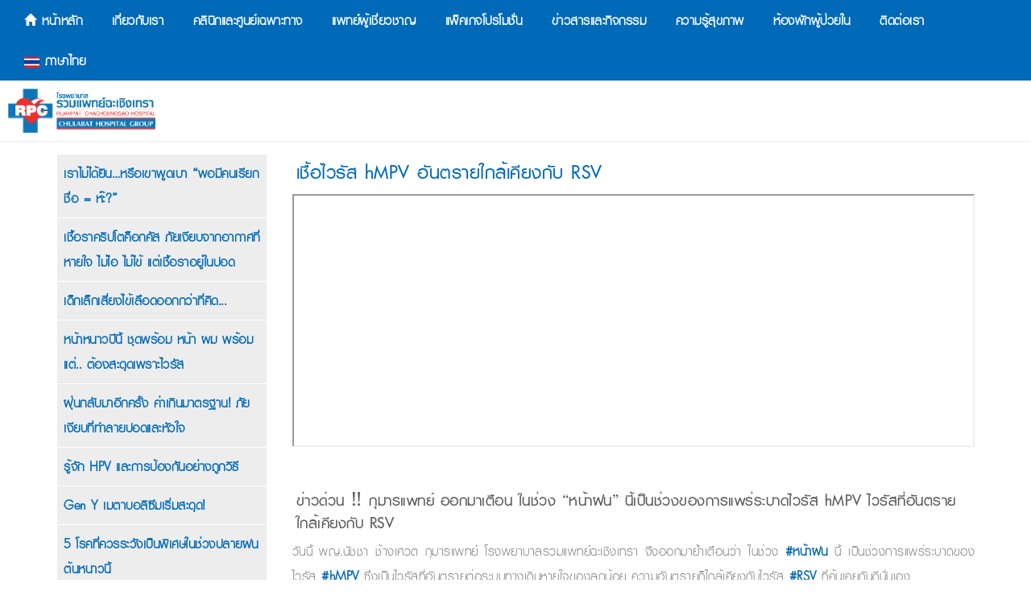

--- FILE ---
content_type: text/html; charset=UTF-8
request_url: https://rpchospital.com/knowledge_detail.php?id=514
body_size: 18264
content:
<!DOCTYPE html>
<html lang="en">
<head>
    <meta charset="utf-8">
    <meta name="viewport" content="width=device-width, initial-scale=1.0">
	<meta name="description" content="โรงพยาบาลรวมแพทย์ฉะเชิงเทรา">

	<meta name="keywords" content="โรงพยาบาลรวมแพทย์ฉะเชิงเทรา">


    	<meta name="author" content="โรงพยาบาลรวมแพทย์ฉะเชิงเทรา">
		<meta http-equiv="content-language" content="th" />
		<meta property="og:title" content="โรงพยาบาลรวมแพทย์ฉะเชิงเทรา" />
		<meta property="og:description" content="โรงพยาบาลรวมแพทย์ฉะเชิงเทรา" />
		<meta property="og:image" content="http://www.rpchospital.com/images/logo.png" />
		<meta property="og:image:type" content="image/jpeg" />
		<meta property="og:image:width" content="400" />
		<meta property="og:image:height" content="400" />
		<meta property="og:type" content="website" />
		<meta property="og:url" content="http://www.rpchospital.com" />

		
		<script type="application/ld+json">
		{
		"@context": "http://schema.org",
		"@type": "MedicalWebPage",
		"url": "http://www.rpchospital.com",
		"name": "โรงพยาบาลรวมแพทย์ฉะเชิงเทรา" ,
		"image": "http://www.rpchospital.com/images/logo.png",
		"contactPoint": {
				"@type": "ContactPoint",
				"telephone": "038-500-300",
				"contactType": "Customer service"
				}
		}
		</script>

	    <title>เชื้อไวรัส hMPV อันตรายใกล้เคียงกับ RSV - โรงพยาบาลรวมแพทย์ฉะเชิงเทรา</title>
	<link href="images/favicon3.ico" rel="shortcut icon" type="image/x-icon" />
	<!-- SmartMenus jQuery plugin -->
	<link href="common/smartmenu/addons/bootstrap/jquery.smartmenus.bootstrap.css" rel="stylesheet">
	<script src="common/jquerys/jquery-1.11.3.min.js"></script>
	<script type="text/javascript" src="common/smartmenu/jquery.smartmenus.js"></script>
	<script type="text/javascript" src="common/smartmenu/addons/bootstrap/jquery.smartmenus.bootstrap.js"></script>

	<link rel="stylesheet" href="common/bootstrap-3.3.7-dist/css/bootstrap.min.css">
	<link href="common/css/animate.min.css" rel="stylesheet">
	<script src="common/bootstrap-3.3.7-dist/js/bootstrap.min.js"></script>
	<script src="common/scripts/wow.min.js"></script>
	<script src="common/scripts/main.js"></script>
	<script src="common/scripts/jquery.nicescroll.js"></script>
	<link rel="stylesheet" type="text/css" href="common/css/owl.carousel.css"> 
	<link rel="stylesheet" type="text/css" href="common/css/owl.transitions.css">
	<link rel="stylesheet" type="text/css" href="common/css/owl.theme.css">

	<link href="common/css/ChularatStyleOther.css" rel="stylesheet">
	<link href="common/css/ChularatStyle.css" rel="stylesheet">
	<script src="common/scripts/jquery.mixitup.min.js" type="text/javascript"></script>
	<script src="common/scripts/skillset.js" type="text/javascript"></script>
	<script src="common/scripts/owl.carousel.js" type="text/javascript"></script> 
	<script src="common/bootstrap-3.3.7-dist/IE/html5shiv.js"></script>
	<script src="common/bootstrap-3.3.7-dist/IE/respond.min.js"></script>

	<meta name="msvalidate.01" content="AFDBD133E4E31C4E08E095B85AAA1B5C" />

<!-- Google Webmaster  -->	
<meta name="google-site-verification" content="FC8c3Ti09KP2EkvY1Wt8aN5BzQAVnMF71Lixi3Qx44Y" />


<script type="text/javascript">
var timeOut;
function scrollToTop(){
	if(document.body.scrollTop!=0 || document.documentElement.scrollTop!=0){ 
		window.scrollBy(0,-50);
		timeOut=setTimeout('scrollToTop()',10);
	}else{
		clearTimeout(timeOut);
	}
}
</script> 




<!-- Global site tag (gtag.js) - Google Analytics -->
<script async src="https://www.googletagmanager.com/gtag/js?id=G-W7Z6JP1B4D"></script>
<script>
  window.dataLayer = window.dataLayer || [];
  function gtag(){dataLayer.push(arguments);}
  gtag('js', new Date());

  gtag('config', 'G-W7Z6JP1B4D');
</script>

<!-- Google Tag Manager -->
<script>(function(w,d,s,l,i){w[l]=w[l]||[];w[l].push({'gtm.start':
new Date().getTime(),event:'gtm.js'});var f=d.getElementsByTagName(s)[0],
j=d.createElement(s),dl=l!='dataLayer'?'&l='+l:'';j.async=true;j.src=
'https://www.googletagmanager.com/gtm.js?id='+i+dl;f.parentNode.insertBefore(j,f);
})(window,document,'script','dataLayer','GTM-MCZ8GDF');</script>
<!-- End Google Tag Manager -->

<!-- Meta Pixel Code -->
<script>
!function(f,b,e,v,n,t,s)
{if(f.fbq)return;n=f.fbq=function(){n.callMethod?
n.callMethod.apply(n,arguments):n.queue.push(arguments)};
if(!f._fbq)f._fbq=n;n.push=n;n.loaded=!0;n.version='2.0';
n.queue=[];t=b.createElement(e);t.async=!0;
t.src=v;s=b.getElementsByTagName(e)[0];
s.parentNode.insertBefore(t,s)}(window, document,'script',
'https://connect.facebook.net/en_US/fbevents.js');
fbq('init', '1864702364100469');
fbq('track', 'PageView');
</script>
<noscript><img height="1" width="1" style="display:none"
src="https://www.facebook.com/tr?id=1864702364100469&ev=PageView&noscript=1"
/></noscript>
<!-- End Meta Pixel Code -->

</head>
<body style="">

<!-- Google Tag Manager (noscript) -->
<noscript><iframe src="https://www.googletagmanager.com/ns.html?id=GTM-MCZ8GDF"
height="0" width="0" style="display:none;visibility:hidden"></iframe></noscript>
<!-- End Google Tag Manager (noscript) -->

<div class="navbar-fixed-top" style="border:1px solid #e9e9e9;">

		<div class="container-fluid hidden-md hidden-lg" style="padding:5px;min-height:50px;background-color:#006ab8;border-bottom:1px #c8c4dc solid ;color:#ffffff;">
				<div style="padding:5px;padding:0px;background-color:#ffffff;" class="hidden-sm hidden-md hidden-lg">
  
						<!-- <div style="padding-top:10px;height:60px;" class="col-xs-8 " align="left" >
								<a href="index.php?lang=th" ><img src="images/logo11ivf.png" style="height:45px;" alt="เชื้อไวรัส hMPV อันตรายใกล้เคียงกับ RSV - โรงพยาบาลรวมแพทย์ฉะเชิงเทรา" /></a> -->
								<!-- <gcse:search></gcse:search>
						</div> -->

						<div style="padding-top:10px;padding-bottom:10px;" class="col-xs-12 hidden-sm hidden-md hidden-lg" align="right" >
								<button class=" btn btn-primary FontWhiteMd" data-toggle="collapse" data-target=".navbar-collapse" style="border:1px solid #ffffff;"><!-- navbar-toggle -->เมนู</button>
						</div>
				</div>
				<div class="navbar-collapse collapse " style="background-color:#ffffff;">
						<!-- ********************* MENU FORM Phone *************************** -->
						<ul class="nav navbar-nav navbar-right hidden-sm hidden-md hidden-lg" >
								<li style="border-top:1px dashed #dcdcdc;"><a href="index.php?lang=th" ><div align="left" style="padding-left:10px;"><div class="glyphicon glyphicon-home" style="font-size:12px;"></div>&nbsp;หน้าหลัก</div></a></li>
								
								<li style="border-top:1px dashed #dcdcdc;">
										<a href="#" >
												<div  style="padding-left:10px;" align="left">
														<img src='images/icons/TH.jpg' alt='ภาษาไทย' />&nbsp;ภาษาไทย&nbsp;														<span class="caret"></span>
												</div>
										</a>
										
										<ul class="dropdown-menu" style="font-size:22px;background-color:#c0c0c0;" >

												<li><a href='knowledge_detail.php?id=514'><img src='images/icons/ENG.jpg' alt='English' />&nbsp;English</a></li>

										</ul>
								</li>

								<!-- <li style="border-top:1px dashed #dcdcdc;"><a href="search_doctor.php" class='FontBlue'><div align="left" style="padding-left:20px;">&nbsp;ค้นหาแพทย์</div></a></li> -->


																		<li style="border-top:1px dashed #dcdcdc;"><a href="about.php?lang=th" class='FontBlue'><div align="left" style="padding-left:10px;"><!-- <div class="glyphicon glyphicon-envelope" style="font-size:12px;"></div> -->&nbsp;เกี่ยวกับเรา</div></a></li>
																		<li style="border-top:1px dashed #dcdcdc;"><a href="service.php?lang=th" class='FontBlue'><div align="left" style="padding-left:10px;"><!-- <div class="glyphicon glyphicon-envelope" style="font-size:12px;"></div> -->&nbsp;คลินิกและศูนย์เฉพาะทาง</div></a></li>
																		<li style="border-top:1px dashed #dcdcdc;"><a href="search_doctor.php?lang=th" class='FontBlue'><div align="left" style="padding-left:10px;"><!-- <div class="glyphicon glyphicon-envelope" style="font-size:12px;"></div> -->&nbsp;แพทย์ผู้เชี่ยวชาญ</div></a></li>
																		<li style="border-top:1px dashed #dcdcdc;"><a href="promotion.php?lang=th" class='FontBlue'><div align="left" style="padding-left:10px;"><!-- <div class="glyphicon glyphicon-envelope" style="font-size:12px;"></div> -->&nbsp;แพ็คเกจโปรโมชั่น</div></a></li>
																		<li style="border-top:1px dashed #dcdcdc;"><a href="news.php?lang=th" class='FontBlue'><div align="left" style="padding-left:10px;"><!-- <div class="glyphicon glyphicon-envelope" style="font-size:12px;"></div> -->&nbsp;ข่าวสารและกิจกรรม</div></a></li>
																		<li style="border-top:1px dashed #dcdcdc;"><a href="knowledge.php?lang=th" class='FontBlue'><div align="left" style="padding-left:10px;"><!-- <div class="glyphicon glyphicon-envelope" style="font-size:12px;"></div> -->&nbsp;ความรู้สุขภาพ</div></a></li>
																		<li style="border-top:1px dashed #dcdcdc;"><a href="inpatientroom.php?lang=th" class='FontBlue'><div align="left" style="padding-left:10px;"><!-- <div class="glyphicon glyphicon-envelope" style="font-size:12px;"></div> -->&nbsp;ห้องพักผู้ป่วยใน</div></a></li>
																		<li style="border-top:1px dashed #dcdcdc;"><a href="contact.php?lang=th" class='FontBlue'><div align="left" style="padding-left:10px;"><!-- <div class="glyphicon glyphicon-envelope" style="font-size:12px;"></div> -->&nbsp;ติดต่อเรา</div></a></li>
																
						</ul>
						<!-- ********************* END MENU FORM Phone *************************** -->
				</div>
				<!-- <div class="col-xs-12 col-sm-12 " align="center" style="padding-top:10px;font-size:16px;">
						Open Daily: 8.00 am to 6.00 pm <br/>Contact : <a href="#" onclick="window.location='tel:1609';" style="color:#ffffff;">1609</a>
				</div> -->
		</div>
		   
		<div class="container hidden-md hidden-lg " style="background-color:#ffffff;padding:10px;" align="left">
				<a href="index.php?lang=th" ><img src="images/logo.png" style="height:45px;" alt="เชื้อไวรัส hMPV อันตรายใกล้เคียงกับ RSV - โรงพยาบาลรวมแพทย์ฉะเชิงเทรา" /></a>
		</div>
</div>
<div class="cleaner_h60 hidden-md hidden-lg" ></div>
<div class="cleaner_h60 hidden-md hidden-lg" ></div>
<div class="cleaner_h20 hidden-md hidden-lg" ></div>
<style>
.navbar-default {background-color:#006ab8;padding: 0px;}
.navbar-default .navbar-nav>li>a {color:#ffffff;}
.navbar-default .navbar-nav>li>a:hover {color: #cbf0ff;}
.navbar-default .navbar-brand {color: #002433;}
.navbar-default .navbar-brand:hover {color: #ffffff;text-shadow: 1px -1px 8px #b3e9ff;}
.navbar-default .navbar-nav>.open>a, .navbar-default .navbar-nav>.open>a:hover, .navbar-default .navbar-nav>.open>a:focus {background-color: #004059;color: white;}
.navbar-default .navbar-toggle {border: none;}
.navbar-default .navbar-collapse, .navbar-default .navbar-form {border: none;}
.navbar-default .navbar-toggle:hover, .navbar-default .navbar-toggle:focus {background-color: #002433;}
.navbar-default .navbar-toggle .icon-bar {background-color: #ffffff;}
.dropdown-menu {
  background-color: #004059;
  color: white;
  border: 0px;
  border-radius: 2px;
  padding-top: 10px;
  padding-bottom: 10px;
}

.dropdown-menu>li>a {
  background-color: #004059;
  color: white;
}

.dropdown-menu>li>a:hover, .dropdown-menu>li>a:focus {
  background-color: #004059;
  color:white;
}

.dropdown-menu .divider {
    height: 1px;
    margin: 9px 0;
    overflow: hidden;
    background-color: #003246;
}

.navbar-default .navbar-nav .open .dropdown-menu>li>a {
    color: #ffffff;
}

@media (max-width: 767px) { 
  .dropdown-menu>li>a {
    background-color: #006b96;
    color: #ffffff;
  }
  .dropdown-menu>li>a:hover {
    color: #ffffff;
  }
  
  .navbar-default .navbar-nav .open .dropdown-menu>li>a:focus, .navbar-default .navbar-nav .open .dropdown-menu>li>a:hover {
    color: #ffffff;
    background-color: transparent;
  }
  
  .dropdown-menu .divider {
    height: 1px;
    margin: 9px 0;
    overflow: hidden;
    background-color: #006ab8;
  }
} /* END Media Query */

</style>

<div class="navbar-fixed-top navbar-default" >
	<div class="container-fluid hidden-xs hidden-sm" >

		<!-- <div class="col-xs-3 col-sm-3 col-md-4 col-lg-4 FontSet FontWhiteSm " align="left" >Chularat 11 IVF Center</div>
		<div class="col-xs-2 col-sm-2 col-md-4 col-lg-4" align="left" >&nbsp;</div>
		<div class="col-xs-7 col-sm-7 col-md-4 col-lg-4 FontSet FontWhiteSm" align="right">
			Opening Hours : Open Daily: 8.00 am to 6.00 pm Contact : <a href="#" onclick="window.location='tel:1609';" style="color:#ffffff;">1609</a>
		</div> -->

		<ul class="nav navbar-nav navbar-left" >
			<li ><a href="index.php?lang=th"><div class="glyphicon glyphicon-home" style="font-size:15px;"></div>&nbsp;หน้าหลัก</a></li>
			<li ><a href='about.php?lang=th'>&nbsp;เกี่ยวกับเรา</a></li><li ><a href='service.php?lang=th'>&nbsp;คลินิกและศูนย์เฉพาะทาง</a></li><li ><a href='search_doctor.php?lang=th'>&nbsp;แพทย์ผู้เชี่ยวชาญ</a></li><li ><a href='promotion.php?lang=th'>&nbsp;แพ็คเกจโปรโมชั่น</a></li><li ><a href='news.php?lang=th'>&nbsp;ข่าวสารและกิจกรรม</a></li><li ><a href='knowledge.php?lang=th'>&nbsp;ความรู้สุขภาพ</a></li><li ><a href='inpatientroom.php?lang=th'>&nbsp;ห้องพักผู้ป่วยใน</a></li><li ><a href='contact.php?lang=th'>&nbsp;ติดต่อเรา</a></li><li><a href='#' ><img src='images/icons/TH.jpg' alt='ภาษาไทย' />&nbsp;ภาษาไทย</a><ul class='dropdown-menu' style='width:50px;font-size:20px;'><li><a href='knowledge_detail.php?id=514'><img src='images/icons/ENG.jpg' alt='English' />&nbsp;English</a></li></ul></li>		</ul>
	</div>

	<div class="container hidden-xs hidden-sm " style="border-bottom:1px solid #ebebeb;width:100%;padding:0px;background-color:#ffffff;padding-right:5%;">
		<div class="col-xs-5 col-sm-5 col-md-2 col-lg-2" align="left" style="padding:10px;"><a href="index.php?lang=th"><img src="images/logo.png" style="width:100%;" alt="เชื้อไวรัส hMPV อันตรายใกล้เคียงกับ RSV - โรงพยาบาลรวมแพทย์ฉะเชิงเทรา" /></a></div>
		<div class="col-xs-7 col-sm-7 col-md-10 col-lg-10" align="left" style="padding:0px;">
			<ul class="nav navbar-nav navbar-right" >
							</ul>
		</div>
	</div>
</div>

<div class="cleaner_h60 hidden-xs hidden-sm" ></div>
<div class="cleaner_h60 hidden-xs hidden-sm" ></div>
<section class="container" style="padding:0px;border-bottom:1px #c8c4dc solid;min-height:300px;padding-top:20px;">
	<div class="container" align="left" style="padding:10px;">
		<a href="index.php?lang=th">หน้าแรก</a> / <a href="knowledge.php?lang=th">ความรู้สุขภาพ</a><span class="hidden-xs hidden-sm"> - เชื้อไวรัส hMPV อันตรายใกล้เคียงกับ RSV</span>
	</div>

	<div class="container hidden-md hidden-lg" align="left">
		<select onchange="window.location='?id='+this.value+'&lang=th';">
			<option value='718' >เราไม่ได้ยิน…หรือเขาพูดเบา 
“พอมีคนเรียกชื่อ = ห๊ะ?”</option><option value='717' >เชื้อราคริปโตค็อกคัส ภัยเงียบจากอากาศที่หายใจ 
ไม่ไอ ไม่ไข้ แต่เชื้อราอยู่ในปอด</option><option value='716' >เด็กเล็กเสี่ยงไข้เลือดออกกว่าที่คิด...</option><option value='715' >หน้าหนาวปีนี้ ชุดพร้อม หน้า ผม พร้อม 
แต่.. ต้องสะดุดเพราะไวรัส</option><option value='714' >ฝุ่นกลับมาอีกครั้ง ค่าเกินมาตรฐาน! 
ภัยเงียบที่ทำลายปอดและหัวใจ</option><option value='713' >รู้จัก HPV และการป้องกันอย่างถูกวิธี</option><option value='712' >Gen Y เมตาบอลิซึมเริ่มสะดุด!</option><option value='699' >5 โรคที่ควรระวังเป็นพิเศษในช่วงปลายฝนต้นหนาวนี้</option><option value='698' >ผ่าตัดกระเพาะอาหารโดยการส่องกล้องขั้นสูง | เทคนิค Sleeve Gastrectomy</option><option value='697' >การผ่าตัดรักษาภาวะเลือดออกในสมอง</option><option value='696' >"มะเร็งปอด" โรคที่ไม่ไกลตัว</option><option value='695' >ไวรัสตับอักเสบบี (Hepatitis B virus, HBV) คืออะไร ?</option><option value='693' >การผ่าตัดรักษาภาวะเลือดออกในสมอง</option><option value='689' >โรคไข้กาฬหลังแอ่น</option><option value='687' >5 โรคที่เด็กป่วยบ่อย</option><option value='686' >วันตับอักเสบโลก (World Hepatitis Day)</option><option value='685' >โรคหลอดเลือดสมอง Stroke</option><option value='684' >วัคซีนภูมิคุ้มกันสำเร็จรูป (Nirsevimab)</option><option value='683' >ภาวะติดจอและสมาธิสั้น</option><option value='677' >SleepCrisis คนรุ่นใหม่กับภาวะนอนไม่หลับ</option><option value='675' >Gen Y-Z กลุ่มเสี่ยง มะเร็งยุคใหม่</option><option value='674' >การตรวจการนอนหลับ (Sleep Test)</option><option value='673' >อัลตร้าซาวด์ช่องคลอด vs หน้าท้อง ต่างกันยังไง ?</option><option value='671' >โรคไข้เลือดออก (Dengue)</option><option value='663' >โรคตับแข็ง (Cirrhosis)</option><option value='661' >โรคไขมันในเลือดสูง (Hyperlipidemia)</option><option value='660' >โรคกระดูกพรุน (Osteoporosis)</option><option value='664' >โรคหลอดเลือดสมอง (Stroke)</option><option value='659' >ภาวะเบาหวานขึ้นจอประสาทตา (Diabetic Retinopathy)</option><option value='657' >ช่องคลอดอักเสบ (Vaginitis)</option><option value='656' >รีวิวการฉีดวัคซีนป้องกันเชื้อ HPV</option><option value='645' >โรคต่อมไร้ท่อในเด็ก ปัญหาและภาวะที่พบบ่อยคืออะไร ?</option><option value='644' >“ต่อมไร้ท่อ” กับการเจริญเติบโตในเด็ก
รู้ทัน !! ความผิดปกติของลูกน้อย</option><option value='643' >โรคระบบทางเดินอาหาร</option><option value='632' >การผ่าตัดเปิดช่องและใส่สกรูยึดกระดูกสันหลัง  (Laminectomy with pedicure screw)</option><option value='631' >การส่องกล้องทางเดินอาหารส่วนต้น (EGD : Esophagogastroduodenoscopy)</option><option value='629' >Checklist พัฒนาการของลูกน้อย ตั้งแต่แรกเกิดถึงวัย 5 ขวบ</option><option value='627' >โรคกล้ามเนื้ออ่อนแรง ALS (Amyotrophic Lateral Sclerosis)</option><option value='601' >ไมโคพลาสมา (Mycoplasma)</option><option value='600' >โรค Vogt-Koyanagi-Harada (VKH) จอประสาทตาอักเสบ</option><option value='599' >แพทย์ศัลยกรรมระบบประสาทคือใคร ดูแลรักษาเกี่ยวกับด้านใด ?</option><option value='598' >โรคฝีดาษลิง หรือฝีดาษวาวร (Monkeypox)</option><option value='597' >7 โรคที่มาพร้อมน้ำท่วม</option><option value='595' >คุณค่าน้ำนมเเม่มีประโยชน์อย่างไร...??</option><option value='594' >ผ่าตัดเปลี่ยนข้อเข่าเทียมพร้อมกันทั้ง 2 ข้าง แก้ไขปัญหาขาโก่งให้กลับมาตรงได้อีกครั้ง</option><option value='592' >ไส้เลื่อนขาหนีบ...ปัญหาใหญ่สำหรับทุกวัย</option><option value='591' >อัปเดตอาการ “หลังผ่าตัดเอาเหล็กดามกระดูกสันหลังที่หลวมออก” ของคุณยายในวัย 86 ปี</option><option value='590' >จัดอันดับ ! โรคที่เด็กป่วยจนต้องแอดมิทในโรงพยาบาลช่วงหน้าฝน</option><option value='589' >จริงหรือไม่ เพราะไม่ชอบใส่กางเกงในจึงทำให้เป็นไส้เลื่อน ?</option><option value='584' >เเพทย์ศัลยกรรมระบบประสาทคือใคร และดูแลรักษาเกี่ยวกับด้านใด ?</option><option value='583' >การผ่าตัดกระดูกเข่าขวาหัก ข้อเข่าทรุดเคลื่อนที่ชนิดรุนแรงจากการเกิดอุบัติเหตุ !</option><option value='582' >ฟันผุทะลุโพรงประสาทคืออะไร รักษาได้ไหม</option><option value='581' >แชร์ประสบการณ์ “ผ่าตัดเอาเหล็กดามกระดูกสันหลัง ที่หลวมออก”</option><option value='576' >วัณโรค (Tuberculosis:TB)</option><option value='575' >โลกอีกใบของดาวน์ซินโดรม (Down syndrome)</option><option value='573' >ชาวเน็ตสงสัย !! ทำไมผู้ชายควรฉีดวัคซีน HPV ?</option><option value='572' >ปวดหลัง ปวดเอวเรื้อรัง ต้องระวังโรคโพรงกระดูกสันหลังตีบแคบ</option><option value='571' >อุจจาระร่วง อาเจียน เป็นไข้ เกิดจากเชื้ออะไรได้บ้าง ?</option><option value='570' >วัคซีนป้องกันโรคไข้เลือดออกชนิดใหม่</option><option value='569' >ไวรัส hMPV ตัวร้าย อันตรายใกล้เคียง ไวรัส RSV</option><option value='568' >การมีไข้ ใครว่าเรื่องปกติ</option><option value='567' >การผ่าตัดต่อเส้นเลือดทำเส้นฟอกไตโดยใช้เส้นเลือดผู้ป่วย</option><option value='566' >การผ่าตัดเปลี่ยนข้อเข่าเทียมด้วยเทคโนโลยีลดอาการเจ็บปวดหลังผ่าตัด</option><option value='565' >วีเนียร์ (veneer) คืออะไร ทำไมดาราถึงชอบทำ?</option><option value='564' >ไม่เชื่อก็ต้องเชื่อ! โรคเส้นเลือดขอด ส่งผลให้เกิดภาวะลิ่มเลือดอุดตันตามอวัยวะ</option><option value='563' >Q&A ปัญหาที่คาใจเกี่ยวกับฟัน ทำยังไงไม่ให้ฟันหมดปากไว๊...ไว...</option><option value='562' >7 สัญญาณร้าย ที่คุณผู้ชายอาจเป็นโรคต่อมลูกหมากโต</option><option value='561' >เทคโนโลยีใหม่! รักษาได้ตรงจุด ที่แผนกกายภาพบำบัดโรงพยาบาลรวมแพทย์ฉะเชิงเทรา</option><option value='560' >โควิด-19 ยังคงระบาด อย่าประมาทในการป้องกัน</option><option value='559' >แพทย์ยืนยัน ฝุ่น PM 2.5 มีผลกระทบทางสมอง !</option><option value='558' >Q&A ตอบหมดเปลือก !! คำถามที่พบบ่อยในการขริบไร้เลือด</option><option value='557' >เตือนภัย ! ฝุ่น PM 2.5 ทำให้เกิดโรคทางสมองจริงหรือ ?</option><option value='556' >การรักษาโรคต่อมลูกหมากโต ด้วยพลังงานความร้อนจากไอน้ำ (Rezum Water Vapor Therapy)</option><option value='555' >การรักษาเส้นเลือดขอดด้วยคลื่นความถี่วิทยุ
(Radio Frequency Ablation / RFA )</option><option value='554' >Update !! ห้องพักผู้ป่วยเด็ก</option><option value='553' >การผ่าตัดนิ่วในถุงน้ำดีโดยการส่องกล้อง (Laparoscopic Cholecystectomy)</option><option value='551' >การผ่าตัดเอ็นร้อยหวายส้นเท้าฉีกขาดด้วยแผลเล็ก (Minimal Invasive Repair Achilles Tendon)</option><option value='550' >เครื่อง PMS หรือเครื่องกระตุ้นระบบประสาทส่วนปลายด้วยการใช้คลื่นแม่เหล็กไฟฟ้า</option><option value='549' >แชร์ประสบการณ์ภาวะแทรกซ้อนโรคเส้นเลือดขอด ไม่เชื่อก็ต้องเชื่อ !</option><option value='548' >น้ำเกลือพ่นจมูก VS น้ำเกลือล้างจมูก 
เหมือนหรือต่างกันอย่างไร ?</option><option value='547' >ข้อมูลใหม่ ! แม่ท้องป้องกันโควิด-19 ให้ลูกได้ตั้งแต่ในครรภ์</option><option value='546' >รักษารากฟันไม่ต้องรอคิวนานเป็นปี</option><option value='545' >ความแตกต่างของวัคซีนป้องกันงูสวัดตัวเดิม กับ วัคซีนป้องกันงูสวัดตัวใหม่ !</option><option value='542' >ลดความรุนแรง ลดการเสียชีวิต ด้วยวัคซีนโควิด-19</option><option value='541' >Q&A ปัญหาที่คาใจเกี่ยวกับฟัน</option><option value='539' >วีเนียร์ (Veneer) คืออะไร ทำไมดาราถึงชอบทำ ?</option><option value='537' >สิ่งอำนวยความสะดวกในห้องพักแผนกผู้ป่วยกึ่งวิกฤต (Semi - ICU)</option><option value='536' >แผนกกายภาพบำบัด (Department of Physical Therapy)</option><option value='535' >การรักษารากฟัน (Root Canal Treatment)</option><option value='534' >โรคไข้เลือดออก เป็นครั้งที่ 2 ยิ่งต้องระวัง ป่วยซ้ำทำไมรุนแรง</option><option value='533' >การผ่าตัดเปลี่ยนข้อเข่าเทียมด้วยเทคนิคใหม่แบบไม่ปวด ฟื้นตัวเร็ว เดินได้ทันทีใน 24 ชั่วโมง</option><option value='531' >อย่าปล่อยให้เส้นเลือดขอดลุกลามเรื้อรัง จนเป็นอุปสรรคต่อการใช้ชีวิต</option><option value='527' >วัคซีนป้องกันโรคไข้เลือดออก</option><option value='526' >การตรวจอัลตร้าซาวด์ทางช่องคลอด (TVS)  | Part 1</option><option value='525' >การรักษาเส้นเลือดขอดโดยวิธีการฉีดสารยึดติดทางการแพทย์</option><option value='524' >การผ่าตัดต่อเส้นเลือดทำเส้นฟอกไตโดยใช้เส้นเลือดผู้ป่วย (AVF / Arteriovenous Fistula)</option><option value='523' >เส้นเลือดขอด เริ่มจากเส้นเล็กๆ แต่เสื่อมแล้วรุนแรง</option><option value='522' >อัลตร้าซาวด์ทางสูติ-นรีเวช มีอะไรบ้าง?</option><option value='520' >การตรวจอัลตร้าซาวด์ทางหน้าท้อง (TAUS) | Part 2</option><option value='519' >ผ่าตัดต่อเส้นเลือดทำเส้นฟอกไต</option><option value='518' >ก่อนรับวัคซีนป้องกัน HPV จำเป็นต้องตรวจภายในก่อนหรือไม่</option><option value='515' >ลูกน้อยมีเสมหะแต่ไม่มีไข้ อันตรายไหม?</option><option value='514' selected>เชื้อไวรัส hMPV อันตรายใกล้เคียงกับ RSV</option><option value='512' >ตกจากที่สูงเหมือนกัน แต่ทำไมใช้เทคนิคในการผ่าตัดต่างกัน ?</option><option value='511' >พฤติกรรมเหล่านี้ เสี่ยงตาเป็นต้อลมและต้อเนื้อโดยไม่รู้ตัว</option><option value='510' >เครื่องตรวจวิเคราะห์ทางรังสี เพื่อคัดกรองความเสี่ยงต่อภาวะ "โรคกระดูกพรุน"</option><option value='509' >การผ่าตัดกระดูกสันหลังยุบตัว จากอุบัติเหตุตกจากที่สูง</option><option value='508' >แผนกผู้ป่วยกึ่งวิกฤต (Semi - ICU)</option><option value='507' >วิธีการตรวจกระดูกสันหลังคด Scoliosis แบบง่าย ๆ ได้ด้วยตนเอง</option><option value='506' >ภาวะตาบอดสี (Color blindness)</option><option value='505' >หมอเวชศาสตร์ฟื้นฟูเชี่ยวชาญด้านไหน ดูแลรักษาคนไข้ด้านใด?</option><option value='504' >ห่อตัวทารกอย่างไร ให้ปลอดภัยจากฮีทสโตรก</option><option value='503' >แผลเล็ก เจ็บน้อย ฟื้นตัวไว ด้วยการ ผ่าตัดหมอนรองกระดูกสันหลังผ่านกล้อง</option><option value='502' >ปกป้องปอด ให้ปอดปลอดภัย</option><option value='501' >ทางเลือกใหม่ในการผ่าตัดเปลี่ยนข้อสะโพก แผลเล็ก เจ็บน้อย ลุกได้ไว ไม่ต้องตัดกล้ามเนื้อ</option><option value='500' >ผ่าตัดข้อเข่าเทียมสมัยใหม่ ปลอดภัยและแม่นยำ โดยใช้คอมพิวเตอร์นำวิถี</option><option value='495' >ตรวจก่อนได้เปรียบ รู้ทันซีเซียม-137</option><option value='494' >โรคต้อหิน ป้องกันไว้..ก่อนรักษาไม่หายขาด</option><option value='491' >ทำไมมะเร็งปากมดลูกควรป้องกันตั้งแต่เด็ก</option><option value='490' >การวางลิ้น ส่งผลต่อรูปหน้าและรูปฟันจริงไหม ?</option><option value='489' >โรคพิษสุนัขบ้า</option><option value='487' >ที่ปัสสาวะบ่อย ไม่ได้อู้งาน แต่เป็นสัญญาณของโรคเหล่านี้</option><option value='486' >ดื่มเหล้าคลายหนาว เสี่ยงตายจากภาวะ ไฮโปเทอร์เมีย</option><option value='485' >วัคซีน HPV ฉีดได้ไม่จำกัดเพศ</option><option value='484' >อาการแบบนี้อาจต้อง CT Scan สมอง</option><option value='483' >ทำหมันชาย ง่ายกว่าทำหมันหญิงอย่างไร</option><option value='481' >สลายต้อกระจกด้วยคลื่นเสียงความถี่สูง แผลเล็กกว่าการผ่าตัดแบบเดิมถึง 3 เท่า</option><option value='480' >มะเร็งปอด เป็นได้แม้ไม่สูบบุหรี่</option><option value='479' >ต่อมอดีนอยด์โตในเด็ก</option><option value='478' >สัญญาณเตือนโรคหลอดเลือดสมอง</option><option value='477' >เคยมีเพศสัมพันธ์แล้ว ยังสามารถฉีดวัคซีน HPV ได้หรือไม่</option><option value='474' >ขริบไร้เลือด</option><option value='473' >ขริบแบบทั่วไป VS ขริบไร้เลือด</option><option value='462' >คำแนะนำการฉีดวัคซีนป้องกันโรคโควิด-19 และวัคซีนป้องกันโรค มือ เท้า ปาก ชนิด EV71</option><option value='456' >แมสและการป้องกันโรค</option><option value='455' >ผดร้อน และท้องร่วง (กระเพาะและลำไส้อักเสบ)</option><option value='454' >ภาวะโรคไทรอยด์</option><option value='442' >โรคติดเชื้อทางเดินอาหารในเด็ก</option><option value='441' >โรค IPD ป้องกันได้ด้วยวัคซีน</option><option value='440' >หมอนุ่มเจริญเติบโตแบบพุ่งพรวด</option><option value='439' >โภชนาการสำหรับคุณแม่ตั้งครรภ์</option><option value='438' >โรคโปลิโอ</option><option value='437' >มะเร็งกระเพาะปัสสาวะ</option><option value='436' >โรคเบาหวาน</option><option value='435' >โรคไข้ชัก</option><option value='434' >การผ่าตัดข้อสะโพกเทียม</option><option value='433' >โรค RSV</option><option value='432' >โรคคอตีบป้องกันได้ด้วยวัคซีน</option><option value='431' >โรคไอกรนป้องกันได้ด้วยวัคซีน</option><option value='430' >วัคซีนป้องกันอีสุกอีใส</option><option value='429' >โรคโพรงกระดูกสันหลังตีบแคบ</option><option value='428' >การขลิบ</option><option value='427' >โรคถุงน้ำอัณฑะและมะเร็งอัณฑะ</option><option value='426' >การสลายนิ่ว</option><option value='425' >สิวกับถุงน้ำในรังไข่</option><option value='424' >โทรศัพย์มือถือกับพัฒนาการของเด็ก</option><option value='423' >พัฒนาการที่ต้องติดตามและเฝ้าระวังในเด็กแต่ละช่วงอายุ</option><option value='422' >การใช้งานเครื่องคลื่อนกระแทกหรือเครื่อง Shockwave</option><option value='421' >ภาวะซีดในเด็ก</option><option value='420' >ประสบการณ์การรักษาโดยการผ่าตัดแบบแผลเล็ก กับคุณหมอกนกพล (หมอนิกส์)</option><option value='419' >โรคไข้ชักในเด็ก</option><option value='414' >แนวทางการฉีดวัคซีนโควิด-19 “เข็มกระตุ้น” เข็ม 3 และ เข็ม 4</option><option value='405' >ปัสสาวะรดที่นอน</option><option value='404' >ภาวะลิ้นติด</option><option value='380' >อยากคลอดกับโรงพยาบาลรวมแพทย์ฉะเชิงเทราต้องทำอย่างไร</option><option value='379' >ผื่นแพ้และการดูแลผิวเด็ก</option><option value='378' >วัคซีนวัยเข้าเรียนที่ควรรับมีอะไรบ้าง</option><option value='381' >คำแนะนำสำหรับชาวอเมริกาที่รับวัคซีนครบแล้ว</option><option value='375' >ทำไม RSV ถึงน่ากลัว</option><option value='382' >สาเหตุของการเกิดอาการภายหลังได้รับการสร้างเสริมภูมิคุ้มกันโรค</option><option value='371' >การผ่าตัดไส้ติ่งโดยการส่องกล้อง แผลเล็ก เจ็บน้อย ฟื้นตัวได้เร็ว</option><option value='383' >ทำไมควรฉีดวัคซีนป้องกันทั้งโรค โควิด-19 โรคไข้หวัดใหญ่ และโรคปอดอักเสบ</option><option value='370' >แนะนำวิธีการทำความสะอาดสะดือของทารกที่ถูกต้อง</option><option value='369' >ความรู้เกี่ยวสถานการณ์ที่เสี่ยงต่อการติด Covid-19 ที่เราต้องระวังและรับมือ</option><option value='368' >โรคเบาหวาน ที่อาจแสดงอาการร้ายโดยไม่รู้มาก่อนว่าเป็นเบาหวาน</option><option value='366' >ผ่าตัดไส้ติ่งโดยการส่องกล้อง (Laparoscopic Appendectomy)</option><option value='365' >คำแนะนำเครื่องUltrasound 4D ลักณะการทำงาน ความปลอดภัย</option><option value='364' >โรคทางเดินอาหารในเด็กช่วงฤดูร้อน</option><option value='363' >โรคไข้รากสาดใหญ่ หรือ Scrub Typhus (โรคสครับไทฟัส) คืออะไร</option><option value='362' >วันวัณโรคโลก</option><option value='355' >โรคที่ป้องกันได้ด้วยวัคซีน</option><option value='353' >อ้วนขึ้นหรือเปล่า ทำไมดูหน้าท้องใหญ่จัง เกิดจากอะไรมีคำตอบ</option><option value='352' >เหตุผลที่แพทย์ต้องตรวจคัดกรอง RSV และไข้หวัดใหญ่ 2 โรคพร้อมกัน</option><option value='348' >หนุ่ม - สาวจ๋าาาา.......คุณรู้หรือไม่ คุณไม่ใช่กลุ่มเสี่ยงของโรคไข้หวัดใหญ่ คำตอบคืออะไรไปดูกัน</option><option value='314' >การให้ความรู้เรื่องโรคมะเร็งกระเพาะปัสสาวะ โดยแพทย์ปิยะพงษ์ วงศ์จิตราภรณ์</option><option value='304' >ความรู้เรื่องหน้ากากอนามัย โดยแพทย์อาชีวเวชศาสตร์ของโรงพยาบาลรวมแพทย์ฉะเชิงเทรา</option><option value='300' >ตรวจมวลกระดูก เพื่อป้องกันและเพื่อรักษาโรคกระดูกพรุนด้วยเครื่อง DXA</option><option value='289' >การรักษาโรคถุงน้ำอัณฑะโดยการผ่าตัดเจาะถุงน้ำที่โตออกและการรักษาโดยการผ่าตัดเอาอัณฑะออก</option><option value='285' >โรคกระเพาะอาหาร</option><option value='284' >ในช่วงที่ทุกคนต้องอยู่ที่บ้านลดการเดินทางและพบปะผู้คนเพื่อลดการแพร่ระบาดของโควิด-19</option><option value='281' >โรคหลอดเลือดสมอง</option><option value='280' >ความรู้เรื่องโรคคอตีบ</option><option value='279' >โรคถุงน้ำอัณฑะและมะเร็งอัณฑะ</option><option value='277' >ลดเค็มเพื่อรักษาไต</option><option value='275' >ไส้ติ่งอักเสบในเด็ก</option><option value='274' >รักลูกด้วยวัคซีน</option><option value='273' >โรคติดต่อทางเพศสัมพันธ์</option><option value='272' >โรค มือ เท้า ปาก</option><option value='271' >ไขมันในเลือดสูง บริจาคเลือดได้มั้ย</option><option value='270' >การบำบัดทดแทนไต</option><option value='269' >โรคอุจจาระร่วงเฉียบพลัน</option><option value='268' >บอกเลิก "เหล้า" ได้ แค่เริ่มต้น</option><option value='251' >การป้องกันโรคโควิด-19 ยึดหลัก "4 ต."</option><option value='240' >โรงพยาบาลรวมแพทย์ฉะเชิงเทราขอร่วมรณรงค์ล้างมือให้บ่อย</option><option value='239' >อาการทางตาแบบใดบ้าง ที่ควรรีบมาพบแพทย์</option><option value='238' >กรณีใดบ้างที่ตรวจโควิดฟรี</option><option value='234' >Social Distancing ยังไง ให้ Healthy</option><option value='233' >นพ.สุรชัย อมรานันทกิจ จักษุแพทย์ของโรงพยาบาลรวมแพทย์ฉะเชิงเทรา มาแนะนำพร้อมให้ความรู้ถึงความอันตรายของโรคต้อหิน</option><option value='194' >หลังจากที่กระทรวงสาธารณสุข มีการประกาศให้โรค Covid-19 หรือ โรคติดเชื้อไวรัสโคโรน่า 2019 เป็นโรคติดต่ออันตราย อันดับที่ 14
มาอัพเดทกันอีกครั้งว่าทั้ง 14 โรคมีอะไรบ้าง และอาการของแต่ละโรคเป็นอย่างไร เพราะบางโรคยังมีการระบาดอยู่ในบางประเทศ จะได้สังเกตอาการก</option><option value='189' >หลักปฏิบัติป้องกัน ไวรัสโคโรนา</option><option value='187' >เชื้อไวรัสโคโรนาสายพันธุ์ใหม่ 2019 (nCoV-2019)</option><option value='146' >โรคไข้หวัดใหญ่</option><option value='147' >มะเร็งเต้านม</option><option value='145' >โรคหัวใจ</option><option value='143' >โรคนิ่วในไต</option><option value='142' >โรคกระดูกพรุน</option><option value='116' >วัณโรคคืออะไร</option>		</select>
	</div>

	<div class="hidden-xs hidden-sm col-md-3 col-lg-3" align="left">
		<table class="table table-bordered" >
		<tr><td style='background-color:#ededed;border:1px solid #ffffff;'><a href='?id=718&lang=th'><span class='FontBlue'>เราไม่ได้ยิน…หรือเขาพูดเบา 
“พอมีคนเรียกชื่อ = ห๊ะ?”</span></a></td></tr><tr><td style='background-color:#ededed;border:1px solid #ffffff;'><a href='?id=717&lang=th'><span class='FontBlue'>เชื้อราคริปโตค็อกคัส ภัยเงียบจากอากาศที่หายใจ 
ไม่ไอ ไม่ไข้ แต่เชื้อราอยู่ในปอด</span></a></td></tr><tr><td style='background-color:#ededed;border:1px solid #ffffff;'><a href='?id=716&lang=th'><span class='FontBlue'>เด็กเล็กเสี่ยงไข้เลือดออกกว่าที่คิด...</span></a></td></tr><tr><td style='background-color:#ededed;border:1px solid #ffffff;'><a href='?id=715&lang=th'><span class='FontBlue'>หน้าหนาวปีนี้ ชุดพร้อม หน้า ผม พร้อม 
แต่.. ต้องสะดุดเพราะไวรัส</span></a></td></tr><tr><td style='background-color:#ededed;border:1px solid #ffffff;'><a href='?id=714&lang=th'><span class='FontBlue'>ฝุ่นกลับมาอีกครั้ง ค่าเกินมาตรฐาน! 
ภัยเงียบที่ทำลายปอดและหัวใจ</span></a></td></tr><tr><td style='background-color:#ededed;border:1px solid #ffffff;'><a href='?id=713&lang=th'><span class='FontBlue'>รู้จัก HPV และการป้องกันอย่างถูกวิธี</span></a></td></tr><tr><td style='background-color:#ededed;border:1px solid #ffffff;'><a href='?id=712&lang=th'><span class='FontBlue'>Gen Y เมตาบอลิซึมเริ่มสะดุด!</span></a></td></tr><tr><td style='background-color:#ededed;border:1px solid #ffffff;'><a href='?id=699&lang=th'><span class='FontBlue'>5 โรคที่ควรระวังเป็นพิเศษในช่วงปลายฝนต้นหนาวนี้</span></a></td></tr><tr><td style='background-color:#ededed;border:1px solid #ffffff;'><a href='?id=698&lang=th'><span class='FontBlue'>ผ่าตัดกระเพาะอาหารโดยการส่องกล้องขั้นสูง | เทคนิค Sleeve Gastrectomy</span></a></td></tr><tr><td style='background-color:#ededed;border:1px solid #ffffff;'><a href='?id=697&lang=th'><span class='FontBlue'>การผ่าตัดรักษาภาวะเลือดออกในสมอง</span></a></td></tr><tr><td style='background-color:#ededed;border:1px solid #ffffff;'><a href='?id=696&lang=th'><span class='FontBlue'>"มะเร็งปอด" โรคที่ไม่ไกลตัว</span></a></td></tr><tr><td style='background-color:#ededed;border:1px solid #ffffff;'><a href='?id=695&lang=th'><span class='FontBlue'>ไวรัสตับอักเสบบี (Hepatitis B virus, HBV) คืออะไร ?</span></a></td></tr><tr><td style='background-color:#ededed;border:1px solid #ffffff;'><a href='?id=693&lang=th'><span class='FontBlue'>การผ่าตัดรักษาภาวะเลือดออกในสมอง</span></a></td></tr><tr><td style='background-color:#ededed;border:1px solid #ffffff;'><a href='?id=689&lang=th'><span class='FontBlue'>โรคไข้กาฬหลังแอ่น</span></a></td></tr><tr><td style='background-color:#ededed;border:1px solid #ffffff;'><a href='?id=687&lang=th'><span class='FontBlue'>5 โรคที่เด็กป่วยบ่อย</span></a></td></tr><tr><td style='background-color:#ededed;border:1px solid #ffffff;'><a href='?id=686&lang=th'><span class='FontBlue'>วันตับอักเสบโลก (World Hepatitis Day)</span></a></td></tr><tr><td style='background-color:#ededed;border:1px solid #ffffff;'><a href='?id=685&lang=th'><span class='FontBlue'>โรคหลอดเลือดสมอง Stroke</span></a></td></tr><tr><td style='background-color:#ededed;border:1px solid #ffffff;'><a href='?id=684&lang=th'><span class='FontBlue'>วัคซีนภูมิคุ้มกันสำเร็จรูป (Nirsevimab)</span></a></td></tr><tr><td style='background-color:#ededed;border:1px solid #ffffff;'><a href='?id=683&lang=th'><span class='FontBlue'>ภาวะติดจอและสมาธิสั้น</span></a></td></tr><tr><td style='background-color:#ededed;border:1px solid #ffffff;'><a href='?id=677&lang=th'><span class='FontBlue'>SleepCrisis คนรุ่นใหม่กับภาวะนอนไม่หลับ</span></a></td></tr><tr><td style='background-color:#ededed;border:1px solid #ffffff;'><a href='?id=675&lang=th'><span class='FontBlue'>Gen Y-Z กลุ่มเสี่ยง มะเร็งยุคใหม่</span></a></td></tr><tr><td style='background-color:#ededed;border:1px solid #ffffff;'><a href='?id=674&lang=th'><span class='FontBlue'>การตรวจการนอนหลับ (Sleep Test)</span></a></td></tr><tr><td style='background-color:#ededed;border:1px solid #ffffff;'><a href='?id=673&lang=th'><span class='FontBlue'>อัลตร้าซาวด์ช่องคลอด vs หน้าท้อง ต่างกันยังไง ?</span></a></td></tr><tr><td style='background-color:#ededed;border:1px solid #ffffff;'><a href='?id=671&lang=th'><span class='FontBlue'>โรคไข้เลือดออก (Dengue)</span></a></td></tr><tr><td style='background-color:#ededed;border:1px solid #ffffff;'><a href='?id=663&lang=th'><span class='FontBlue'>โรคตับแข็ง (Cirrhosis)</span></a></td></tr><tr><td style='background-color:#ededed;border:1px solid #ffffff;'><a href='?id=661&lang=th'><span class='FontBlue'>โรคไขมันในเลือดสูง (Hyperlipidemia)</span></a></td></tr><tr><td style='background-color:#ededed;border:1px solid #ffffff;'><a href='?id=660&lang=th'><span class='FontBlue'>โรคกระดูกพรุน (Osteoporosis)</span></a></td></tr><tr><td style='background-color:#ededed;border:1px solid #ffffff;'><a href='?id=664&lang=th'><span class='FontBlue'>โรคหลอดเลือดสมอง (Stroke)</span></a></td></tr><tr><td style='background-color:#ededed;border:1px solid #ffffff;'><a href='?id=659&lang=th'><span class='FontBlue'>ภาวะเบาหวานขึ้นจอประสาทตา (Diabetic Retinopathy)</span></a></td></tr><tr><td style='background-color:#ededed;border:1px solid #ffffff;'><a href='?id=657&lang=th'><span class='FontBlue'>ช่องคลอดอักเสบ (Vaginitis)</span></a></td></tr><tr><td style='background-color:#ededed;border:1px solid #ffffff;'><a href='?id=656&lang=th'><span class='FontBlue'>รีวิวการฉีดวัคซีนป้องกันเชื้อ HPV</span></a></td></tr><tr><td style='background-color:#ededed;border:1px solid #ffffff;'><a href='?id=645&lang=th'><span class='FontBlue'>โรคต่อมไร้ท่อในเด็ก ปัญหาและภาวะที่พบบ่อยคืออะไร ?</span></a></td></tr><tr><td style='background-color:#ededed;border:1px solid #ffffff;'><a href='?id=644&lang=th'><span class='FontBlue'>“ต่อมไร้ท่อ” กับการเจริญเติบโตในเด็ก
รู้ทัน !! ความผิดปกติของลูกน้อย</span></a></td></tr><tr><td style='background-color:#ededed;border:1px solid #ffffff;'><a href='?id=643&lang=th'><span class='FontBlue'>โรคระบบทางเดินอาหาร</span></a></td></tr><tr><td style='background-color:#ededed;border:1px solid #ffffff;'><a href='?id=632&lang=th'><span class='FontBlue'>การผ่าตัดเปิดช่องและใส่สกรูยึดกระดูกสันหลัง  (Laminectomy with pedicure screw)</span></a></td></tr><tr><td style='background-color:#ededed;border:1px solid #ffffff;'><a href='?id=631&lang=th'><span class='FontBlue'>การส่องกล้องทางเดินอาหารส่วนต้น (EGD : Esophagogastroduodenoscopy)</span></a></td></tr><tr><td style='background-color:#ededed;border:1px solid #ffffff;'><a href='?id=629&lang=th'><span class='FontBlue'>Checklist พัฒนาการของลูกน้อย ตั้งแต่แรกเกิดถึงวัย 5 ขวบ</span></a></td></tr><tr><td style='background-color:#ededed;border:1px solid #ffffff;'><a href='?id=627&lang=th'><span class='FontBlue'>โรคกล้ามเนื้ออ่อนแรง ALS (Amyotrophic Lateral Sclerosis)</span></a></td></tr><tr><td style='background-color:#ededed;border:1px solid #ffffff;'><a href='?id=601&lang=th'><span class='FontBlue'>ไมโคพลาสมา (Mycoplasma)</span></a></td></tr><tr><td style='background-color:#ededed;border:1px solid #ffffff;'><a href='?id=600&lang=th'><span class='FontBlue'>โรค Vogt-Koyanagi-Harada (VKH) จอประสาทตาอักเสบ</span></a></td></tr><tr><td style='background-color:#ededed;border:1px solid #ffffff;'><a href='?id=599&lang=th'><span class='FontBlue'>แพทย์ศัลยกรรมระบบประสาทคือใคร ดูแลรักษาเกี่ยวกับด้านใด ?</span></a></td></tr><tr><td style='background-color:#ededed;border:1px solid #ffffff;'><a href='?id=598&lang=th'><span class='FontBlue'>โรคฝีดาษลิง หรือฝีดาษวาวร (Monkeypox)</span></a></td></tr><tr><td style='background-color:#ededed;border:1px solid #ffffff;'><a href='?id=597&lang=th'><span class='FontBlue'>7 โรคที่มาพร้อมน้ำท่วม</span></a></td></tr><tr><td style='background-color:#ededed;border:1px solid #ffffff;'><a href='?id=595&lang=th'><span class='FontBlue'>คุณค่าน้ำนมเเม่มีประโยชน์อย่างไร...??</span></a></td></tr><tr><td style='background-color:#ededed;border:1px solid #ffffff;'><a href='?id=594&lang=th'><span class='FontBlue'>ผ่าตัดเปลี่ยนข้อเข่าเทียมพร้อมกันทั้ง 2 ข้าง แก้ไขปัญหาขาโก่งให้กลับมาตรงได้อีกครั้ง</span></a></td></tr><tr><td style='background-color:#ededed;border:1px solid #ffffff;'><a href='?id=592&lang=th'><span class='FontBlue'>ไส้เลื่อนขาหนีบ...ปัญหาใหญ่สำหรับทุกวัย</span></a></td></tr><tr><td style='background-color:#ededed;border:1px solid #ffffff;'><a href='?id=591&lang=th'><span class='FontBlue'>อัปเดตอาการ “หลังผ่าตัดเอาเหล็กดามกระดูกสันหลังที่หลวมออก” ของคุณยายในวัย 86 ปี</span></a></td></tr><tr><td style='background-color:#ededed;border:1px solid #ffffff;'><a href='?id=590&lang=th'><span class='FontBlue'>จัดอันดับ ! โรคที่เด็กป่วยจนต้องแอดมิทในโรงพยาบาลช่วงหน้าฝน</span></a></td></tr><tr><td style='background-color:#ededed;border:1px solid #ffffff;'><a href='?id=589&lang=th'><span class='FontBlue'>จริงหรือไม่ เพราะไม่ชอบใส่กางเกงในจึงทำให้เป็นไส้เลื่อน ?</span></a></td></tr><tr><td style='background-color:#ededed;border:1px solid #ffffff;'><a href='?id=584&lang=th'><span class='FontBlue'>เเพทย์ศัลยกรรมระบบประสาทคือใคร และดูแลรักษาเกี่ยวกับด้านใด ?</span></a></td></tr><tr><td style='background-color:#ededed;border:1px solid #ffffff;'><a href='?id=583&lang=th'><span class='FontBlue'>การผ่าตัดกระดูกเข่าขวาหัก ข้อเข่าทรุดเคลื่อนที่ชนิดรุนแรงจากการเกิดอุบัติเหตุ !</span></a></td></tr><tr><td style='background-color:#ededed;border:1px solid #ffffff;'><a href='?id=582&lang=th'><span class='FontBlue'>ฟันผุทะลุโพรงประสาทคืออะไร รักษาได้ไหม</span></a></td></tr><tr><td style='background-color:#ededed;border:1px solid #ffffff;'><a href='?id=581&lang=th'><span class='FontBlue'>แชร์ประสบการณ์ “ผ่าตัดเอาเหล็กดามกระดูกสันหลัง ที่หลวมออก”</span></a></td></tr><tr><td style='background-color:#ededed;border:1px solid #ffffff;'><a href='?id=576&lang=th'><span class='FontBlue'>วัณโรค (Tuberculosis:TB)</span></a></td></tr><tr><td style='background-color:#ededed;border:1px solid #ffffff;'><a href='?id=575&lang=th'><span class='FontBlue'>โลกอีกใบของดาวน์ซินโดรม (Down syndrome)</span></a></td></tr><tr><td style='background-color:#ededed;border:1px solid #ffffff;'><a href='?id=573&lang=th'><span class='FontBlue'>ชาวเน็ตสงสัย !! ทำไมผู้ชายควรฉีดวัคซีน HPV ?</span></a></td></tr><tr><td style='background-color:#ededed;border:1px solid #ffffff;'><a href='?id=572&lang=th'><span class='FontBlue'>ปวดหลัง ปวดเอวเรื้อรัง ต้องระวังโรคโพรงกระดูกสันหลังตีบแคบ</span></a></td></tr><tr><td style='background-color:#ededed;border:1px solid #ffffff;'><a href='?id=571&lang=th'><span class='FontBlue'>อุจจาระร่วง อาเจียน เป็นไข้ เกิดจากเชื้ออะไรได้บ้าง ?</span></a></td></tr><tr><td style='background-color:#ededed;border:1px solid #ffffff;'><a href='?id=570&lang=th'><span class='FontBlue'>วัคซีนป้องกันโรคไข้เลือดออกชนิดใหม่</span></a></td></tr><tr><td style='background-color:#ededed;border:1px solid #ffffff;'><a href='?id=569&lang=th'><span class='FontBlue'>ไวรัส hMPV ตัวร้าย อันตรายใกล้เคียง ไวรัส RSV</span></a></td></tr><tr><td style='background-color:#ededed;border:1px solid #ffffff;'><a href='?id=568&lang=th'><span class='FontBlue'>การมีไข้ ใครว่าเรื่องปกติ</span></a></td></tr><tr><td style='background-color:#ededed;border:1px solid #ffffff;'><a href='?id=567&lang=th'><span class='FontBlue'>การผ่าตัดต่อเส้นเลือดทำเส้นฟอกไตโดยใช้เส้นเลือดผู้ป่วย</span></a></td></tr><tr><td style='background-color:#ededed;border:1px solid #ffffff;'><a href='?id=566&lang=th'><span class='FontBlue'>การผ่าตัดเปลี่ยนข้อเข่าเทียมด้วยเทคโนโลยีลดอาการเจ็บปวดหลังผ่าตัด</span></a></td></tr><tr><td style='background-color:#ededed;border:1px solid #ffffff;'><a href='?id=565&lang=th'><span class='FontBlue'>วีเนียร์ (veneer) คืออะไร ทำไมดาราถึงชอบทำ?</span></a></td></tr><tr><td style='background-color:#ededed;border:1px solid #ffffff;'><a href='?id=564&lang=th'><span class='FontBlue'>ไม่เชื่อก็ต้องเชื่อ! โรคเส้นเลือดขอด ส่งผลให้เกิดภาวะลิ่มเลือดอุดตันตามอวัยวะ</span></a></td></tr><tr><td style='background-color:#ededed;border:1px solid #ffffff;'><a href='?id=563&lang=th'><span class='FontBlue'>Q&A ปัญหาที่คาใจเกี่ยวกับฟัน ทำยังไงไม่ให้ฟันหมดปากไว๊...ไว...</span></a></td></tr><tr><td style='background-color:#ededed;border:1px solid #ffffff;'><a href='?id=562&lang=th'><span class='FontBlue'>7 สัญญาณร้าย ที่คุณผู้ชายอาจเป็นโรคต่อมลูกหมากโต</span></a></td></tr><tr><td style='background-color:#ededed;border:1px solid #ffffff;'><a href='?id=561&lang=th'><span class='FontBlue'>เทคโนโลยีใหม่! รักษาได้ตรงจุด ที่แผนกกายภาพบำบัดโรงพยาบาลรวมแพทย์ฉะเชิงเทรา</span></a></td></tr><tr><td style='background-color:#ededed;border:1px solid #ffffff;'><a href='?id=560&lang=th'><span class='FontBlue'>โควิด-19 ยังคงระบาด อย่าประมาทในการป้องกัน</span></a></td></tr><tr><td style='background-color:#ededed;border:1px solid #ffffff;'><a href='?id=559&lang=th'><span class='FontBlue'>แพทย์ยืนยัน ฝุ่น PM 2.5 มีผลกระทบทางสมอง !</span></a></td></tr><tr><td style='background-color:#ededed;border:1px solid #ffffff;'><a href='?id=558&lang=th'><span class='FontBlue'>Q&A ตอบหมดเปลือก !! คำถามที่พบบ่อยในการขริบไร้เลือด</span></a></td></tr><tr><td style='background-color:#ededed;border:1px solid #ffffff;'><a href='?id=557&lang=th'><span class='FontBlue'>เตือนภัย ! ฝุ่น PM 2.5 ทำให้เกิดโรคทางสมองจริงหรือ ?</span></a></td></tr><tr><td style='background-color:#ededed;border:1px solid #ffffff;'><a href='?id=556&lang=th'><span class='FontBlue'>การรักษาโรคต่อมลูกหมากโต ด้วยพลังงานความร้อนจากไอน้ำ (Rezum Water Vapor Therapy)</span></a></td></tr><tr><td style='background-color:#ededed;border:1px solid #ffffff;'><a href='?id=555&lang=th'><span class='FontBlue'>การรักษาเส้นเลือดขอดด้วยคลื่นความถี่วิทยุ
(Radio Frequency Ablation / RFA )</span></a></td></tr><tr><td style='background-color:#ededed;border:1px solid #ffffff;'><a href='?id=554&lang=th'><span class='FontBlue'>Update !! ห้องพักผู้ป่วยเด็ก</span></a></td></tr><tr><td style='background-color:#ededed;border:1px solid #ffffff;'><a href='?id=553&lang=th'><span class='FontBlue'>การผ่าตัดนิ่วในถุงน้ำดีโดยการส่องกล้อง (Laparoscopic Cholecystectomy)</span></a></td></tr><tr><td style='background-color:#ededed;border:1px solid #ffffff;'><a href='?id=551&lang=th'><span class='FontBlue'>การผ่าตัดเอ็นร้อยหวายส้นเท้าฉีกขาดด้วยแผลเล็ก (Minimal Invasive Repair Achilles Tendon)</span></a></td></tr><tr><td style='background-color:#ededed;border:1px solid #ffffff;'><a href='?id=550&lang=th'><span class='FontBlue'>เครื่อง PMS หรือเครื่องกระตุ้นระบบประสาทส่วนปลายด้วยการใช้คลื่นแม่เหล็กไฟฟ้า</span></a></td></tr><tr><td style='background-color:#ededed;border:1px solid #ffffff;'><a href='?id=549&lang=th'><span class='FontBlue'>แชร์ประสบการณ์ภาวะแทรกซ้อนโรคเส้นเลือดขอด ไม่เชื่อก็ต้องเชื่อ !</span></a></td></tr><tr><td style='background-color:#ededed;border:1px solid #ffffff;'><a href='?id=548&lang=th'><span class='FontBlue'>น้ำเกลือพ่นจมูก VS น้ำเกลือล้างจมูก 
เหมือนหรือต่างกันอย่างไร ?</span></a></td></tr><tr><td style='background-color:#ededed;border:1px solid #ffffff;'><a href='?id=547&lang=th'><span class='FontBlue'>ข้อมูลใหม่ ! แม่ท้องป้องกันโควิด-19 ให้ลูกได้ตั้งแต่ในครรภ์</span></a></td></tr><tr><td style='background-color:#ededed;border:1px solid #ffffff;'><a href='?id=546&lang=th'><span class='FontBlue'>รักษารากฟันไม่ต้องรอคิวนานเป็นปี</span></a></td></tr><tr><td style='background-color:#ededed;border:1px solid #ffffff;'><a href='?id=545&lang=th'><span class='FontBlue'>ความแตกต่างของวัคซีนป้องกันงูสวัดตัวเดิม กับ วัคซีนป้องกันงูสวัดตัวใหม่ !</span></a></td></tr><tr><td style='background-color:#ededed;border:1px solid #ffffff;'><a href='?id=542&lang=th'><span class='FontBlue'>ลดความรุนแรง ลดการเสียชีวิต ด้วยวัคซีนโควิด-19</span></a></td></tr><tr><td style='background-color:#ededed;border:1px solid #ffffff;'><a href='?id=541&lang=th'><span class='FontBlue'>Q&A ปัญหาที่คาใจเกี่ยวกับฟัน</span></a></td></tr><tr><td style='background-color:#ededed;border:1px solid #ffffff;'><a href='?id=539&lang=th'><span class='FontBlue'>วีเนียร์ (Veneer) คืออะไร ทำไมดาราถึงชอบทำ ?</span></a></td></tr><tr><td style='background-color:#ededed;border:1px solid #ffffff;'><a href='?id=537&lang=th'><span class='FontBlue'>สิ่งอำนวยความสะดวกในห้องพักแผนกผู้ป่วยกึ่งวิกฤต (Semi - ICU)</span></a></td></tr><tr><td style='background-color:#ededed;border:1px solid #ffffff;'><a href='?id=536&lang=th'><span class='FontBlue'>แผนกกายภาพบำบัด (Department of Physical Therapy)</span></a></td></tr><tr><td style='background-color:#ededed;border:1px solid #ffffff;'><a href='?id=535&lang=th'><span class='FontBlue'>การรักษารากฟัน (Root Canal Treatment)</span></a></td></tr><tr><td style='background-color:#ededed;border:1px solid #ffffff;'><a href='?id=534&lang=th'><span class='FontBlue'>โรคไข้เลือดออก เป็นครั้งที่ 2 ยิ่งต้องระวัง ป่วยซ้ำทำไมรุนแรง</span></a></td></tr><tr><td style='background-color:#ededed;border:1px solid #ffffff;'><a href='?id=533&lang=th'><span class='FontBlue'>การผ่าตัดเปลี่ยนข้อเข่าเทียมด้วยเทคนิคใหม่แบบไม่ปวด ฟื้นตัวเร็ว เดินได้ทันทีใน 24 ชั่วโมง</span></a></td></tr><tr><td style='background-color:#ededed;border:1px solid #ffffff;'><a href='?id=531&lang=th'><span class='FontBlue'>อย่าปล่อยให้เส้นเลือดขอดลุกลามเรื้อรัง จนเป็นอุปสรรคต่อการใช้ชีวิต</span></a></td></tr><tr><td style='background-color:#ededed;border:1px solid #ffffff;'><a href='?id=527&lang=th'><span class='FontBlue'>วัคซีนป้องกันโรคไข้เลือดออก</span></a></td></tr><tr><td style='background-color:#ededed;border:1px solid #ffffff;'><a href='?id=526&lang=th'><span class='FontBlue'>การตรวจอัลตร้าซาวด์ทางช่องคลอด (TVS)  | Part 1</span></a></td></tr><tr><td style='background-color:#ededed;border:1px solid #ffffff;'><a href='?id=525&lang=th'><span class='FontBlue'>การรักษาเส้นเลือดขอดโดยวิธีการฉีดสารยึดติดทางการแพทย์</span></a></td></tr><tr><td style='background-color:#ededed;border:1px solid #ffffff;'><a href='?id=524&lang=th'><span class='FontBlue'>การผ่าตัดต่อเส้นเลือดทำเส้นฟอกไตโดยใช้เส้นเลือดผู้ป่วย (AVF / Arteriovenous Fistula)</span></a></td></tr><tr><td style='background-color:#ededed;border:1px solid #ffffff;'><a href='?id=523&lang=th'><span class='FontBlue'>เส้นเลือดขอด เริ่มจากเส้นเล็กๆ แต่เสื่อมแล้วรุนแรง</span></a></td></tr><tr><td style='background-color:#ededed;border:1px solid #ffffff;'><a href='?id=522&lang=th'><span class='FontBlue'>อัลตร้าซาวด์ทางสูติ-นรีเวช มีอะไรบ้าง?</span></a></td></tr><tr><td style='background-color:#ededed;border:1px solid #ffffff;'><a href='?id=520&lang=th'><span class='FontBlue'>การตรวจอัลตร้าซาวด์ทางหน้าท้อง (TAUS) | Part 2</span></a></td></tr><tr><td style='background-color:#ededed;border:1px solid #ffffff;'><a href='?id=519&lang=th'><span class='FontBlue'>ผ่าตัดต่อเส้นเลือดทำเส้นฟอกไต</span></a></td></tr><tr><td style='background-color:#ededed;border:1px solid #ffffff;'><a href='?id=518&lang=th'><span class='FontBlue'>ก่อนรับวัคซีนป้องกัน HPV จำเป็นต้องตรวจภายในก่อนหรือไม่</span></a></td></tr><tr><td style='background-color:#ededed;border:1px solid #ffffff;'><a href='?id=515&lang=th'><span class='FontBlue'>ลูกน้อยมีเสมหะแต่ไม่มีไข้ อันตรายไหม?</span></a></td></tr><tr><td style='background-color:#006ab8;border:1px solid #ffffff;'><a href='?id=514&lang=th'><span class='FontWhite'>เชื้อไวรัส hMPV อันตรายใกล้เคียงกับ RSV</span></a></td></tr><tr><td style='background-color:#ededed;border:1px solid #ffffff;'><a href='?id=512&lang=th'><span class='FontBlue'>ตกจากที่สูงเหมือนกัน แต่ทำไมใช้เทคนิคในการผ่าตัดต่างกัน ?</span></a></td></tr><tr><td style='background-color:#ededed;border:1px solid #ffffff;'><a href='?id=511&lang=th'><span class='FontBlue'>พฤติกรรมเหล่านี้ เสี่ยงตาเป็นต้อลมและต้อเนื้อโดยไม่รู้ตัว</span></a></td></tr><tr><td style='background-color:#ededed;border:1px solid #ffffff;'><a href='?id=510&lang=th'><span class='FontBlue'>เครื่องตรวจวิเคราะห์ทางรังสี เพื่อคัดกรองความเสี่ยงต่อภาวะ "โรคกระดูกพรุน"</span></a></td></tr><tr><td style='background-color:#ededed;border:1px solid #ffffff;'><a href='?id=509&lang=th'><span class='FontBlue'>การผ่าตัดกระดูกสันหลังยุบตัว จากอุบัติเหตุตกจากที่สูง</span></a></td></tr><tr><td style='background-color:#ededed;border:1px solid #ffffff;'><a href='?id=508&lang=th'><span class='FontBlue'>แผนกผู้ป่วยกึ่งวิกฤต (Semi - ICU)</span></a></td></tr><tr><td style='background-color:#ededed;border:1px solid #ffffff;'><a href='?id=507&lang=th'><span class='FontBlue'>วิธีการตรวจกระดูกสันหลังคด Scoliosis แบบง่าย ๆ ได้ด้วยตนเอง</span></a></td></tr><tr><td style='background-color:#ededed;border:1px solid #ffffff;'><a href='?id=506&lang=th'><span class='FontBlue'>ภาวะตาบอดสี (Color blindness)</span></a></td></tr><tr><td style='background-color:#ededed;border:1px solid #ffffff;'><a href='?id=505&lang=th'><span class='FontBlue'>หมอเวชศาสตร์ฟื้นฟูเชี่ยวชาญด้านไหน ดูแลรักษาคนไข้ด้านใด?</span></a></td></tr><tr><td style='background-color:#ededed;border:1px solid #ffffff;'><a href='?id=504&lang=th'><span class='FontBlue'>ห่อตัวทารกอย่างไร ให้ปลอดภัยจากฮีทสโตรก</span></a></td></tr><tr><td style='background-color:#ededed;border:1px solid #ffffff;'><a href='?id=503&lang=th'><span class='FontBlue'>แผลเล็ก เจ็บน้อย ฟื้นตัวไว ด้วยการ ผ่าตัดหมอนรองกระดูกสันหลังผ่านกล้อง</span></a></td></tr><tr><td style='background-color:#ededed;border:1px solid #ffffff;'><a href='?id=502&lang=th'><span class='FontBlue'>ปกป้องปอด ให้ปอดปลอดภัย</span></a></td></tr><tr><td style='background-color:#ededed;border:1px solid #ffffff;'><a href='?id=501&lang=th'><span class='FontBlue'>ทางเลือกใหม่ในการผ่าตัดเปลี่ยนข้อสะโพก แผลเล็ก เจ็บน้อย ลุกได้ไว ไม่ต้องตัดกล้ามเนื้อ</span></a></td></tr><tr><td style='background-color:#ededed;border:1px solid #ffffff;'><a href='?id=500&lang=th'><span class='FontBlue'>ผ่าตัดข้อเข่าเทียมสมัยใหม่ ปลอดภัยและแม่นยำ โดยใช้คอมพิวเตอร์นำวิถี</span></a></td></tr><tr><td style='background-color:#ededed;border:1px solid #ffffff;'><a href='?id=495&lang=th'><span class='FontBlue'>ตรวจก่อนได้เปรียบ รู้ทันซีเซียม-137</span></a></td></tr><tr><td style='background-color:#ededed;border:1px solid #ffffff;'><a href='?id=494&lang=th'><span class='FontBlue'>โรคต้อหิน ป้องกันไว้..ก่อนรักษาไม่หายขาด</span></a></td></tr><tr><td style='background-color:#ededed;border:1px solid #ffffff;'><a href='?id=491&lang=th'><span class='FontBlue'>ทำไมมะเร็งปากมดลูกควรป้องกันตั้งแต่เด็ก</span></a></td></tr><tr><td style='background-color:#ededed;border:1px solid #ffffff;'><a href='?id=490&lang=th'><span class='FontBlue'>การวางลิ้น ส่งผลต่อรูปหน้าและรูปฟันจริงไหม ?</span></a></td></tr><tr><td style='background-color:#ededed;border:1px solid #ffffff;'><a href='?id=489&lang=th'><span class='FontBlue'>โรคพิษสุนัขบ้า</span></a></td></tr><tr><td style='background-color:#ededed;border:1px solid #ffffff;'><a href='?id=487&lang=th'><span class='FontBlue'>ที่ปัสสาวะบ่อย ไม่ได้อู้งาน แต่เป็นสัญญาณของโรคเหล่านี้</span></a></td></tr><tr><td style='background-color:#ededed;border:1px solid #ffffff;'><a href='?id=486&lang=th'><span class='FontBlue'>ดื่มเหล้าคลายหนาว เสี่ยงตายจากภาวะ ไฮโปเทอร์เมีย</span></a></td></tr><tr><td style='background-color:#ededed;border:1px solid #ffffff;'><a href='?id=485&lang=th'><span class='FontBlue'>วัคซีน HPV ฉีดได้ไม่จำกัดเพศ</span></a></td></tr><tr><td style='background-color:#ededed;border:1px solid #ffffff;'><a href='?id=484&lang=th'><span class='FontBlue'>อาการแบบนี้อาจต้อง CT Scan สมอง</span></a></td></tr><tr><td style='background-color:#ededed;border:1px solid #ffffff;'><a href='?id=483&lang=th'><span class='FontBlue'>ทำหมันชาย ง่ายกว่าทำหมันหญิงอย่างไร</span></a></td></tr><tr><td style='background-color:#ededed;border:1px solid #ffffff;'><a href='?id=481&lang=th'><span class='FontBlue'>สลายต้อกระจกด้วยคลื่นเสียงความถี่สูง แผลเล็กกว่าการผ่าตัดแบบเดิมถึง 3 เท่า</span></a></td></tr><tr><td style='background-color:#ededed;border:1px solid #ffffff;'><a href='?id=480&lang=th'><span class='FontBlue'>มะเร็งปอด เป็นได้แม้ไม่สูบบุหรี่</span></a></td></tr><tr><td style='background-color:#ededed;border:1px solid #ffffff;'><a href='?id=479&lang=th'><span class='FontBlue'>ต่อมอดีนอยด์โตในเด็ก</span></a></td></tr><tr><td style='background-color:#ededed;border:1px solid #ffffff;'><a href='?id=478&lang=th'><span class='FontBlue'>สัญญาณเตือนโรคหลอดเลือดสมอง</span></a></td></tr><tr><td style='background-color:#ededed;border:1px solid #ffffff;'><a href='?id=477&lang=th'><span class='FontBlue'>เคยมีเพศสัมพันธ์แล้ว ยังสามารถฉีดวัคซีน HPV ได้หรือไม่</span></a></td></tr><tr><td style='background-color:#ededed;border:1px solid #ffffff;'><a href='?id=474&lang=th'><span class='FontBlue'>ขริบไร้เลือด</span></a></td></tr><tr><td style='background-color:#ededed;border:1px solid #ffffff;'><a href='?id=473&lang=th'><span class='FontBlue'>ขริบแบบทั่วไป VS ขริบไร้เลือด</span></a></td></tr><tr><td style='background-color:#ededed;border:1px solid #ffffff;'><a href='?id=462&lang=th'><span class='FontBlue'>คำแนะนำการฉีดวัคซีนป้องกันโรคโควิด-19 และวัคซีนป้องกันโรค มือ เท้า ปาก ชนิด EV71</span></a></td></tr><tr><td style='background-color:#ededed;border:1px solid #ffffff;'><a href='?id=456&lang=th'><span class='FontBlue'>แมสและการป้องกันโรค</span></a></td></tr><tr><td style='background-color:#ededed;border:1px solid #ffffff;'><a href='?id=455&lang=th'><span class='FontBlue'>ผดร้อน และท้องร่วง (กระเพาะและลำไส้อักเสบ)</span></a></td></tr><tr><td style='background-color:#ededed;border:1px solid #ffffff;'><a href='?id=454&lang=th'><span class='FontBlue'>ภาวะโรคไทรอยด์</span></a></td></tr><tr><td style='background-color:#ededed;border:1px solid #ffffff;'><a href='?id=442&lang=th'><span class='FontBlue'>โรคติดเชื้อทางเดินอาหารในเด็ก</span></a></td></tr><tr><td style='background-color:#ededed;border:1px solid #ffffff;'><a href='?id=441&lang=th'><span class='FontBlue'>โรค IPD ป้องกันได้ด้วยวัคซีน</span></a></td></tr><tr><td style='background-color:#ededed;border:1px solid #ffffff;'><a href='?id=440&lang=th'><span class='FontBlue'>หมอนุ่มเจริญเติบโตแบบพุ่งพรวด</span></a></td></tr><tr><td style='background-color:#ededed;border:1px solid #ffffff;'><a href='?id=439&lang=th'><span class='FontBlue'>โภชนาการสำหรับคุณแม่ตั้งครรภ์</span></a></td></tr><tr><td style='background-color:#ededed;border:1px solid #ffffff;'><a href='?id=438&lang=th'><span class='FontBlue'>โรคโปลิโอ</span></a></td></tr><tr><td style='background-color:#ededed;border:1px solid #ffffff;'><a href='?id=437&lang=th'><span class='FontBlue'>มะเร็งกระเพาะปัสสาวะ</span></a></td></tr><tr><td style='background-color:#ededed;border:1px solid #ffffff;'><a href='?id=436&lang=th'><span class='FontBlue'>โรคเบาหวาน</span></a></td></tr><tr><td style='background-color:#ededed;border:1px solid #ffffff;'><a href='?id=435&lang=th'><span class='FontBlue'>โรคไข้ชัก</span></a></td></tr><tr><td style='background-color:#ededed;border:1px solid #ffffff;'><a href='?id=434&lang=th'><span class='FontBlue'>การผ่าตัดข้อสะโพกเทียม</span></a></td></tr><tr><td style='background-color:#ededed;border:1px solid #ffffff;'><a href='?id=433&lang=th'><span class='FontBlue'>โรค RSV</span></a></td></tr><tr><td style='background-color:#ededed;border:1px solid #ffffff;'><a href='?id=432&lang=th'><span class='FontBlue'>โรคคอตีบป้องกันได้ด้วยวัคซีน</span></a></td></tr><tr><td style='background-color:#ededed;border:1px solid #ffffff;'><a href='?id=431&lang=th'><span class='FontBlue'>โรคไอกรนป้องกันได้ด้วยวัคซีน</span></a></td></tr><tr><td style='background-color:#ededed;border:1px solid #ffffff;'><a href='?id=430&lang=th'><span class='FontBlue'>วัคซีนป้องกันอีสุกอีใส</span></a></td></tr><tr><td style='background-color:#ededed;border:1px solid #ffffff;'><a href='?id=429&lang=th'><span class='FontBlue'>โรคโพรงกระดูกสันหลังตีบแคบ</span></a></td></tr><tr><td style='background-color:#ededed;border:1px solid #ffffff;'><a href='?id=428&lang=th'><span class='FontBlue'>การขลิบ</span></a></td></tr><tr><td style='background-color:#ededed;border:1px solid #ffffff;'><a href='?id=427&lang=th'><span class='FontBlue'>โรคถุงน้ำอัณฑะและมะเร็งอัณฑะ</span></a></td></tr><tr><td style='background-color:#ededed;border:1px solid #ffffff;'><a href='?id=426&lang=th'><span class='FontBlue'>การสลายนิ่ว</span></a></td></tr><tr><td style='background-color:#ededed;border:1px solid #ffffff;'><a href='?id=425&lang=th'><span class='FontBlue'>สิวกับถุงน้ำในรังไข่</span></a></td></tr><tr><td style='background-color:#ededed;border:1px solid #ffffff;'><a href='?id=424&lang=th'><span class='FontBlue'>โทรศัพย์มือถือกับพัฒนาการของเด็ก</span></a></td></tr><tr><td style='background-color:#ededed;border:1px solid #ffffff;'><a href='?id=423&lang=th'><span class='FontBlue'>พัฒนาการที่ต้องติดตามและเฝ้าระวังในเด็กแต่ละช่วงอายุ</span></a></td></tr><tr><td style='background-color:#ededed;border:1px solid #ffffff;'><a href='?id=422&lang=th'><span class='FontBlue'>การใช้งานเครื่องคลื่อนกระแทกหรือเครื่อง Shockwave</span></a></td></tr><tr><td style='background-color:#ededed;border:1px solid #ffffff;'><a href='?id=421&lang=th'><span class='FontBlue'>ภาวะซีดในเด็ก</span></a></td></tr><tr><td style='background-color:#ededed;border:1px solid #ffffff;'><a href='?id=420&lang=th'><span class='FontBlue'>ประสบการณ์การรักษาโดยการผ่าตัดแบบแผลเล็ก กับคุณหมอกนกพล (หมอนิกส์)</span></a></td></tr><tr><td style='background-color:#ededed;border:1px solid #ffffff;'><a href='?id=419&lang=th'><span class='FontBlue'>โรคไข้ชักในเด็ก</span></a></td></tr><tr><td style='background-color:#ededed;border:1px solid #ffffff;'><a href='?id=414&lang=th'><span class='FontBlue'>แนวทางการฉีดวัคซีนโควิด-19 “เข็มกระตุ้น” เข็ม 3 และ เข็ม 4</span></a></td></tr><tr><td style='background-color:#ededed;border:1px solid #ffffff;'><a href='?id=405&lang=th'><span class='FontBlue'>ปัสสาวะรดที่นอน</span></a></td></tr><tr><td style='background-color:#ededed;border:1px solid #ffffff;'><a href='?id=404&lang=th'><span class='FontBlue'>ภาวะลิ้นติด</span></a></td></tr><tr><td style='background-color:#ededed;border:1px solid #ffffff;'><a href='?id=380&lang=th'><span class='FontBlue'>อยากคลอดกับโรงพยาบาลรวมแพทย์ฉะเชิงเทราต้องทำอย่างไร</span></a></td></tr><tr><td style='background-color:#ededed;border:1px solid #ffffff;'><a href='?id=379&lang=th'><span class='FontBlue'>ผื่นแพ้และการดูแลผิวเด็ก</span></a></td></tr><tr><td style='background-color:#ededed;border:1px solid #ffffff;'><a href='?id=378&lang=th'><span class='FontBlue'>วัคซีนวัยเข้าเรียนที่ควรรับมีอะไรบ้าง</span></a></td></tr><tr><td style='background-color:#ededed;border:1px solid #ffffff;'><a href='?id=381&lang=th'><span class='FontBlue'>คำแนะนำสำหรับชาวอเมริกาที่รับวัคซีนครบแล้ว</span></a></td></tr><tr><td style='background-color:#ededed;border:1px solid #ffffff;'><a href='?id=375&lang=th'><span class='FontBlue'>ทำไม RSV ถึงน่ากลัว</span></a></td></tr><tr><td style='background-color:#ededed;border:1px solid #ffffff;'><a href='?id=382&lang=th'><span class='FontBlue'>สาเหตุของการเกิดอาการภายหลังได้รับการสร้างเสริมภูมิคุ้มกันโรค</span></a></td></tr><tr><td style='background-color:#ededed;border:1px solid #ffffff;'><a href='?id=371&lang=th'><span class='FontBlue'>การผ่าตัดไส้ติ่งโดยการส่องกล้อง แผลเล็ก เจ็บน้อย ฟื้นตัวได้เร็ว</span></a></td></tr><tr><td style='background-color:#ededed;border:1px solid #ffffff;'><a href='?id=383&lang=th'><span class='FontBlue'>ทำไมควรฉีดวัคซีนป้องกันทั้งโรค โควิด-19 โรคไข้หวัดใหญ่ และโรคปอดอักเสบ</span></a></td></tr><tr><td style='background-color:#ededed;border:1px solid #ffffff;'><a href='?id=370&lang=th'><span class='FontBlue'>แนะนำวิธีการทำความสะอาดสะดือของทารกที่ถูกต้อง</span></a></td></tr><tr><td style='background-color:#ededed;border:1px solid #ffffff;'><a href='?id=369&lang=th'><span class='FontBlue'>ความรู้เกี่ยวสถานการณ์ที่เสี่ยงต่อการติด Covid-19 ที่เราต้องระวังและรับมือ</span></a></td></tr><tr><td style='background-color:#ededed;border:1px solid #ffffff;'><a href='?id=368&lang=th'><span class='FontBlue'>โรคเบาหวาน ที่อาจแสดงอาการร้ายโดยไม่รู้มาก่อนว่าเป็นเบาหวาน</span></a></td></tr><tr><td style='background-color:#ededed;border:1px solid #ffffff;'><a href='?id=366&lang=th'><span class='FontBlue'>ผ่าตัดไส้ติ่งโดยการส่องกล้อง (Laparoscopic Appendectomy)</span></a></td></tr><tr><td style='background-color:#ededed;border:1px solid #ffffff;'><a href='?id=365&lang=th'><span class='FontBlue'>คำแนะนำเครื่องUltrasound 4D ลักณะการทำงาน ความปลอดภัย</span></a></td></tr><tr><td style='background-color:#ededed;border:1px solid #ffffff;'><a href='?id=364&lang=th'><span class='FontBlue'>โรคทางเดินอาหารในเด็กช่วงฤดูร้อน</span></a></td></tr><tr><td style='background-color:#ededed;border:1px solid #ffffff;'><a href='?id=363&lang=th'><span class='FontBlue'>โรคไข้รากสาดใหญ่ หรือ Scrub Typhus (โรคสครับไทฟัส) คืออะไร</span></a></td></tr><tr><td style='background-color:#ededed;border:1px solid #ffffff;'><a href='?id=362&lang=th'><span class='FontBlue'>วันวัณโรคโลก</span></a></td></tr><tr><td style='background-color:#ededed;border:1px solid #ffffff;'><a href='?id=355&lang=th'><span class='FontBlue'>โรคที่ป้องกันได้ด้วยวัคซีน</span></a></td></tr><tr><td style='background-color:#ededed;border:1px solid #ffffff;'><a href='?id=353&lang=th'><span class='FontBlue'>อ้วนขึ้นหรือเปล่า ทำไมดูหน้าท้องใหญ่จัง เกิดจากอะไรมีคำตอบ</span></a></td></tr><tr><td style='background-color:#ededed;border:1px solid #ffffff;'><a href='?id=352&lang=th'><span class='FontBlue'>เหตุผลที่แพทย์ต้องตรวจคัดกรอง RSV และไข้หวัดใหญ่ 2 โรคพร้อมกัน</span></a></td></tr><tr><td style='background-color:#ededed;border:1px solid #ffffff;'><a href='?id=348&lang=th'><span class='FontBlue'>หนุ่ม - สาวจ๋าาาา.......คุณรู้หรือไม่ คุณไม่ใช่กลุ่มเสี่ยงของโรคไข้หวัดใหญ่ คำตอบคืออะไรไปดูกัน</span></a></td></tr><tr><td style='background-color:#ededed;border:1px solid #ffffff;'><a href='?id=314&lang=th'><span class='FontBlue'>การให้ความรู้เรื่องโรคมะเร็งกระเพาะปัสสาวะ โดยแพทย์ปิยะพงษ์ วงศ์จิตราภรณ์</span></a></td></tr><tr><td style='background-color:#ededed;border:1px solid #ffffff;'><a href='?id=304&lang=th'><span class='FontBlue'>ความรู้เรื่องหน้ากากอนามัย โดยแพทย์อาชีวเวชศาสตร์ของโรงพยาบาลรวมแพทย์ฉะเชิงเทรา</span></a></td></tr><tr><td style='background-color:#ededed;border:1px solid #ffffff;'><a href='?id=300&lang=th'><span class='FontBlue'>ตรวจมวลกระดูก เพื่อป้องกันและเพื่อรักษาโรคกระดูกพรุนด้วยเครื่อง DXA</span></a></td></tr><tr><td style='background-color:#ededed;border:1px solid #ffffff;'><a href='?id=289&lang=th'><span class='FontBlue'>การรักษาโรคถุงน้ำอัณฑะโดยการผ่าตัดเจาะถุงน้ำที่โตออกและการรักษาโดยการผ่าตัดเอาอัณฑะออก</span></a></td></tr><tr><td style='background-color:#ededed;border:1px solid #ffffff;'><a href='?id=285&lang=th'><span class='FontBlue'>โรคกระเพาะอาหาร</span></a></td></tr><tr><td style='background-color:#ededed;border:1px solid #ffffff;'><a href='?id=284&lang=th'><span class='FontBlue'>ในช่วงที่ทุกคนต้องอยู่ที่บ้านลดการเดินทางและพบปะผู้คนเพื่อลดการแพร่ระบาดของโควิด-19</span></a></td></tr><tr><td style='background-color:#ededed;border:1px solid #ffffff;'><a href='?id=281&lang=th'><span class='FontBlue'>โรคหลอดเลือดสมอง</span></a></td></tr><tr><td style='background-color:#ededed;border:1px solid #ffffff;'><a href='?id=280&lang=th'><span class='FontBlue'>ความรู้เรื่องโรคคอตีบ</span></a></td></tr><tr><td style='background-color:#ededed;border:1px solid #ffffff;'><a href='?id=279&lang=th'><span class='FontBlue'>โรคถุงน้ำอัณฑะและมะเร็งอัณฑะ</span></a></td></tr><tr><td style='background-color:#ededed;border:1px solid #ffffff;'><a href='?id=277&lang=th'><span class='FontBlue'>ลดเค็มเพื่อรักษาไต</span></a></td></tr><tr><td style='background-color:#ededed;border:1px solid #ffffff;'><a href='?id=275&lang=th'><span class='FontBlue'>ไส้ติ่งอักเสบในเด็ก</span></a></td></tr><tr><td style='background-color:#ededed;border:1px solid #ffffff;'><a href='?id=274&lang=th'><span class='FontBlue'>รักลูกด้วยวัคซีน</span></a></td></tr><tr><td style='background-color:#ededed;border:1px solid #ffffff;'><a href='?id=273&lang=th'><span class='FontBlue'>โรคติดต่อทางเพศสัมพันธ์</span></a></td></tr><tr><td style='background-color:#ededed;border:1px solid #ffffff;'><a href='?id=272&lang=th'><span class='FontBlue'>โรค มือ เท้า ปาก</span></a></td></tr><tr><td style='background-color:#ededed;border:1px solid #ffffff;'><a href='?id=271&lang=th'><span class='FontBlue'>ไขมันในเลือดสูง บริจาคเลือดได้มั้ย</span></a></td></tr><tr><td style='background-color:#ededed;border:1px solid #ffffff;'><a href='?id=270&lang=th'><span class='FontBlue'>การบำบัดทดแทนไต</span></a></td></tr><tr><td style='background-color:#ededed;border:1px solid #ffffff;'><a href='?id=269&lang=th'><span class='FontBlue'>โรคอุจจาระร่วงเฉียบพลัน</span></a></td></tr><tr><td style='background-color:#ededed;border:1px solid #ffffff;'><a href='?id=268&lang=th'><span class='FontBlue'>บอกเลิก "เหล้า" ได้ แค่เริ่มต้น</span></a></td></tr><tr><td style='background-color:#ededed;border:1px solid #ffffff;'><a href='?id=251&lang=th'><span class='FontBlue'>การป้องกันโรคโควิด-19 ยึดหลัก "4 ต."</span></a></td></tr><tr><td style='background-color:#ededed;border:1px solid #ffffff;'><a href='?id=240&lang=th'><span class='FontBlue'>โรงพยาบาลรวมแพทย์ฉะเชิงเทราขอร่วมรณรงค์ล้างมือให้บ่อย</span></a></td></tr><tr><td style='background-color:#ededed;border:1px solid #ffffff;'><a href='?id=239&lang=th'><span class='FontBlue'>อาการทางตาแบบใดบ้าง ที่ควรรีบมาพบแพทย์</span></a></td></tr><tr><td style='background-color:#ededed;border:1px solid #ffffff;'><a href='?id=238&lang=th'><span class='FontBlue'>กรณีใดบ้างที่ตรวจโควิดฟรี</span></a></td></tr><tr><td style='background-color:#ededed;border:1px solid #ffffff;'><a href='?id=234&lang=th'><span class='FontBlue'>Social Distancing ยังไง ให้ Healthy</span></a></td></tr><tr><td style='background-color:#ededed;border:1px solid #ffffff;'><a href='?id=233&lang=th'><span class='FontBlue'>นพ.สุรชัย อมรานันทกิจ จักษุแพทย์ของโรงพยาบาลรวมแพทย์ฉะเชิงเทรา มาแนะนำพร้อมให้ความรู้ถึงความอันตรายของโรคต้อหิน</span></a></td></tr><tr><td style='background-color:#ededed;border:1px solid #ffffff;'><a href='?id=194&lang=th'><span class='FontBlue'>หลังจากที่กระทรวงสาธารณสุข มีการประกาศให้โรค Covid-19 หรือ โรคติดเชื้อไวรัสโคโรน่า 2019 เป็นโรคติดต่ออันตราย อันดับที่ 14
มาอัพเดทกันอีกครั้งว่าทั้ง 14 โรคมีอะไรบ้าง และอาการของแต่ละโรคเป็นอย่างไร เพราะบางโรคยังมีการระบาดอยู่ในบางประเทศ จะได้สังเกตอาการก</span></a></td></tr><tr><td style='background-color:#ededed;border:1px solid #ffffff;'><a href='?id=189&lang=th'><span class='FontBlue'>หลักปฏิบัติป้องกัน ไวรัสโคโรนา</span></a></td></tr><tr><td style='background-color:#ededed;border:1px solid #ffffff;'><a href='?id=187&lang=th'><span class='FontBlue'>เชื้อไวรัสโคโรนาสายพันธุ์ใหม่ 2019 (nCoV-2019)</span></a></td></tr><tr><td style='background-color:#ededed;border:1px solid #ffffff;'><a href='?id=146&lang=th'><span class='FontBlue'>โรคไข้หวัดใหญ่</span></a></td></tr><tr><td style='background-color:#ededed;border:1px solid #ffffff;'><a href='?id=147&lang=th'><span class='FontBlue'>มะเร็งเต้านม</span></a></td></tr><tr><td style='background-color:#ededed;border:1px solid #ffffff;'><a href='?id=145&lang=th'><span class='FontBlue'>โรคหัวใจ</span></a></td></tr><tr><td style='background-color:#ededed;border:1px solid #ffffff;'><a href='?id=143&lang=th'><span class='FontBlue'>โรคนิ่วในไต</span></a></td></tr><tr><td style='background-color:#ededed;border:1px solid #ffffff;'><a href='?id=142&lang=th'><span class='FontBlue'>โรคกระดูกพรุน</span></a></td></tr><tr><td style='background-color:#ededed;border:1px solid #ffffff;'><a href='?id=116&lang=th'><span class='FontBlue'>วัณโรคคืออะไร</span></a></td></tr>		</table>
	</div>

	<div class="col-xs-12 col-sm-12 col-md-9 col-lg-9" align="left">
		<h1 class="FontBlue">เชื้อไวรัส hMPV อันตรายใกล้เคียงกับ RSV</h1>
		<p><p style="text-align: center;"><span class="yt-core-attributed-string--link-inherit-color"><iframe src="//www.youtube.com/embed/LfSxc7jbNkY" width="100%" height="314" allowfullscreen="allowfullscreen"></iframe></span></p>
<h2>&nbsp;</h2>
<h2><span class="yt-core-attributed-string--link-inherit-color">ข่าวด่วน ‼️ กุมารแพทย์ ออกมาเตือน ในช่วง &ldquo;หน้าฝน&rdquo; นี้เป็นช่วงของการแพร่ระบาดไวรัส hMPV ไวรัสที่อันตรายใกล้เคียงกับ RSV </span></h2>
<p style="text-align: justify;"><span class="yt-core-attributed-string--link-inherit-color">วันนี้ พญ.นัชชา ช้างเศวต กุมารแพทย์ โรงพยาบาลรวมแพทย์ฉะเชิงเทรา จึงออกมาย้ำเตือนว่า ในช่วง </span><span class="yt-core-attributed-string--link-inherit-color"><a class="yt-core-attributed-string__link yt-core-attributed-string__link--display-type yt-core-attributed-string__link--call-to-action-color" tabindex="0" href="https://www.youtube.com/hashtag/%E0%B8%AB%E0%B8%99%E0%B9%89%E0%B8%B2%E0%B8%9D%E0%B8%99" target="" rel="nofollow">#หน้าฝน</a></span><span class="yt-core-attributed-string--link-inherit-color"> นี้ เป็นช่วงการแพร่ระบาดของไวรัส </span><span class="yt-core-attributed-string--link-inherit-color"><a class="yt-core-attributed-string__link yt-core-attributed-string__link--display-type yt-core-attributed-string__link--call-to-action-color" tabindex="0" href="https://www.youtube.com/hashtag/hmpv" target="" rel="nofollow">#hMPV</a></span><span class="yt-core-attributed-string--link-inherit-color"> ซึ่งเป็นไวรัสที่อันตรายต่อระบบทางเดินหายใจของลูกน้อย ความอันตรายก็ใกล้เคียงกับไวรัส </span><span class="yt-core-attributed-string--link-inherit-color"><a class="yt-core-attributed-string__link yt-core-attributed-string__link--display-type yt-core-attributed-string__link--call-to-action-color" tabindex="0" href="https://www.youtube.com/hashtag/rsv" target="" rel="nofollow">#RSV</a></span><span class="yt-core-attributed-string--link-inherit-color"> ที่คุ้นเคยกันดีนั่นเอง </span></p>
<p style="text-align: justify;"><span class="yt-core-attributed-string--link-inherit-color">hMPV ไม่ใช่ไวรัสตัวใหม่ เป็นไวรัสที่พบได้บ่อย และพบมานานแล้ว การติดเชื้อระบบทางเดินหายใจของเด็ก ๆ จึงไม่ใช่เรื่องเล็ก คุณพ่อคุณแม่จึงจำเป็นที่ต้องเฝ้าระวังค่ะ หรือทางที่ปลอดภัย ควรรีบมาพบแพทย์เพื่อตรวจหาเชื้อและทำการรักษาก่อนที่อาการจะหนักค่ะ </span><span class="yt-core-attributed-string--link-inherit-color">เรามาฟังข้อมูลเพิ่มเติมเกี่ยวกับเชื้อไวรัสตัวนี้ สักเล็กน้อย จากคุณหมอนุ่ม </span><span class="yt-core-attributed-string--link-inherit-color"><a class="yt-core-attributed-string__link yt-core-attributed-string__link--display-type yt-core-attributed-string__link--call-to-action-color" tabindex="0" href="https://www.youtube.com/hashtag/%E0%B8%81%E0%B8%B8%E0%B8%A1%E0%B8%B2%E0%B8%A3%E0%B9%81%E0%B8%9E%E0%B8%97%E0%B8%A2%E0%B9%8C" target="" rel="nofollow">#กุมารแพทย์</a></span><span class="yt-core-attributed-string--link-inherit-color"> กันดีกว่าค่ะ </span></p>
<p style="text-align: justify;"><span class="yt-core-attributed-string--link-inherit-color">เป็นไวรัสที่ทำให้เกิดการติดเชื้อในระบบทางเดินหายใจแบบเฉียบพลัน ซึ่งอยู่ในกลุ่มเดียวกับ RSV ค่ะ Human metapneumovirus (hMPV) จะพบการระบาดมากในช่วงปลายฤดูฝนถึงต้นฤดูหนาว คือตั้งแต่ต้นเดือนสิงหาคมถึงเดือนตุลาคม ซึ่งคล้ายคลึงกับการระบาดของเชื้อ RSV เป็นอย่างมากค่ะ </span><span class="yt-core-attributed-string--link-inherit-color">โดยในประเทศไทยจะพบการติดเชื้อได้ประมาณ 4-10% ของการติดเชื้อในระบบทางเดินหายใจของเด็กทั้งหมด </span></p>
<p style="text-align: justify;"><span class="yt-core-attributed-string--link-inherit-color">อาการของผู้ป่วยที่ติดเชื้อ Human metapneumovirus (hMPV) จะมีอาการคล้ายคลึงกับการติดเชื้อ RSV เลยก็คือ...จะมีอาการไข้ ไอ น้ำมูก เป็นอาการนำจนถึงมีอาการรุนแรงคือมีอาการปอดอักเสบหรือหลอดลมฝอยอักเสบได้เลยค่ะ นอกจากนี้แล้ว Human metapneumovirus (hMPV) นะคะจะทำให้เกิดการกระตุ้นของหลอดลม ทำให้เกิดการเปลี่ยนแปลงคล้ายกับในโรคหอบหืดที่พบได้หลังจากกการติดเชื้อ RSV ได้เหมือนกันค่ะ </span></p>
<p style="text-align: justify;"><span class="yt-core-attributed-string--link-inherit-color">การรักษาการติดเชื้อ Human metapneumovirus (hMPV) นะคะ ส่วนใหญ่จะเป็นการรักษาแบบประคับประคองและการรักษาตามอาการ ซึ่งยาต้านไวรัสหรือวัคซีนที่ป้องกัน เชื้อ Human metapneumovirus (hMPV) นี้ ยังไม่มีในตอนนี้ค่ะ แต่เราสามารถป้องกันการติดเชื้อไวรัสตัวนี้ได้นะคะ โดยการใส่หน้ากากอนามัย แล้วก็ล้างมือบ่อย ๆ ค่ะ</span></p></p>
		<div class="cleaner_h10"></div>
		<!-- <h1 class="FontBlue">โปรโมชั่นและแพ็คเก็จ</h1> -->
	</div>
</section>


		<section style="border-bottom:1px solid #d8d8d8;padding-top:20px;padding-bottom:50px;width:100%;background-color:#006ab8;">
				<div class="col-md-12 col-lg-12 wow fadeInDown hidden-xs hidden-sm" >
						<h2 style="color:#ffffff">โรงพยาบาลรวมแพทย์ฉะเชิงเทรา</h2>
						<h2 style="color:#ffffff">เราบริการด้วยคุณภาพตามความต้องการ ภายใต้บรรยากาศการที่อบอุ่น </h2>
						<h2 style="color:#ffffff">โดยมีเป้าหมายการบริการที่มีประสิทธิภาพ ให้ผู้มาใช้บริการ มีความพึงพอใจสูงสุด</h2>
						<div class="cleaner_h20"></div>
				</div>

				<div class="col-xs-12 col-sm-12  wow fadeInDown hidden-md hidden-lg" >
						<h3 style="color:#ffffff">โรงพยาบาลรวมแพทย์ฉะเชิงเทรา</h3>
						<h3 style="color:#ffffff">เราบริการด้วยคุณภาพตามความต้องการ ภายใต้บรรยากาศการที่อบอุ่น</h3>
						<h3 style="color:#ffffff">โดยมีเป้าหมายการบริการที่มีประสิทธิภาพ ให้ผู้มาใช้บริการ มีความพึงพอใจสูงสุด</h3>
						<div class="cleaner_h20"></div>
				</div>

				<div class="col-xs-12 col-sm-12 col-md-4 col-lg-4 wow fadeInDown" style="padding-top:10px;">
						<img src="images/icons/Mobile-Touchscreen-Smartphone-icon.png" width="50" height="75" border="0" alt="" onclick="window.location='tel:1609';" style="cursor:pointer;">
						<h1 class="FontWhite" onclick="window.location='tel:033050600';" style="cursor:pointer;">โทรหาเราได้ที่</h1>
						<h1 class="FontWhite" onclick="window.location='tel:033050600';" style="cursor:pointer;">033-050-600</h1>
						<h2 class="FontWhite" onclick="window.location='tel:033050600';" style="cursor:pointer;">พร้อมบริการทุกวัน 24 ชม.</h2>
						<div class="cleaner_h20"></div>
				</div>

				<!-- <div class="col-xs-12 col-sm-12 col-md-4 col-lg-4 wow fadeInDown" style="padding-top:10px;">
						<img src="images/icons/jean-victor-balin-icon-letter-mail.png" width="105" height="75" border="0" alt="">
						<h1 class="FontWhite">สมัครรับข่าวสาร</h1>
						<h2 class="FontWhite">โรงพยาบาลรวมแพทย์ฉะเชิงเทรา</h2>
						<div class="row wow fadeInDown" data-wow-duration="500ms"  style="margin-top:30px;">
								<button class="btn btn-primary btn-font" style="border:1px solid #ffffff;" data-toggle='modal' data-target='#Modal_ResEmailNews' >รับสมัคร <div class="glyphicon glyphicon-chevron-right" ></div></button>
						</div>
						<div class="cleaner_h20"></div>
				</div> -->

				<div class="col-xs-12 col-sm-12 col-md-4 col-lg-4 wow fadeInDown"  style="padding-top:10px;">
							<img src="images/icons/bubbles_talk_chat.png" width="105" height="75" border="0" alt="">
							<h2 class="FontWhite">หากท่านมีข้อคำถาม หรือต้องการให้คำแนะนำ ติชม </h2>
							<h2 class="FontWhite">สามารถกรอกแบบฟอร์มเพื่อติดต่อเจ้าหน้าที่ </h2>
							<div class="row wow fadeInDown" data-wow-duration="500ms"  style="margin-top:30px;">
								<button class="btn btn-primary btn-font" style="border:1px solid #ffffff;" onclick="window.location='contact_report.php?lang=th';">
								กรอกแบบฟอร์ม <div class="glyphicon glyphicon-chevron-right" ></div>
								</button>
						</div>
						<div class="cleaner_h20"></div>
				</div>
				<div class="cleaner_h10"></div>
		</section>
		<div class="cleaner"></div>


﻿
<section class="container-fluid" style="padding-top:20px;padding-bottom:20px;background-color:#e8e8e7;border-bottom:1px #c8c4dc solid ;">
				<div class="cleaner_h30"></div>
				<div class="container" style="padding:0px;" >
						<div class="col-xs-12 col-sm-12 col-md-6 col-lg-6" style="padding-bottom:10px;" align="left">
							<h2 class="FontBlue">โรงพยาบาลรวมแพทย์ฉะเชิงเทรา จำกัด</h2>
							<h3>88/122-123 หมู่ 13 ถนนฉะเชิงเทรา-พนมสารคาม ตำบลบางตีนเป็ด</h3>
							<h3>อำเภอเมือง จังหวัดฉะเชิงเทรา 24000</h3>
							<h3>โทรศัพท์ : 033-050-600 แฟกซ์ : 033-050-690</h3>		
						</div>

						<div class="col-xs-6 col-sm-6 col-md-2 col-lg-2" style="padding:2px;padding-top:0px;padding-bottom:10px;" align="right" valign="top">
						</div>

						<div class="col-xs-12 col-sm-12 col-md-4 col-lg-4" style="padding-bottom:10px;" align="right">
								<a onclick="window.location='tel:033050600';"><img src="images/1609_f_logo.png" width="80%" /></a>
						</div>
						<!-- <div class="col-xs-6 col-sm-6 col-md-1 col-lg-1" style="padding:2px;padding-top:0px;padding-bottom:10px;" align="right" valign="top">
								<img src="images/f_line.png" width="100%">
						</div>

						<div class="col-xs-6 col-sm-6 col-md-1 col-lg-1" style="padding:0px;padding-bottom:10px;" align="right" valign="top">
								<a href="https://facebook.com/ivfchularat11center" target="_blank"><img src="images/f_facebook.png" width="100%"></a>
						</div> -->
				</div>
				<div class="cleaner_h20"></div>
				<button onclick="scrollToTop();return false" class="btn FontBlueSoftMd" ><div class="glyphicon glyphicon-menu-up" style="font-size:15px;"></div>TOP</button>
		</section>
		<div class="cleaner"></div>
		
<script defer src="https://static.cloudflareinsights.com/beacon.min.js/vcd15cbe7772f49c399c6a5babf22c1241717689176015" integrity="sha512-ZpsOmlRQV6y907TI0dKBHq9Md29nnaEIPlkf84rnaERnq6zvWvPUqr2ft8M1aS28oN72PdrCzSjY4U6VaAw1EQ==" data-cf-beacon='{"version":"2024.11.0","token":"b62c61c723fb4562aafc71170b532abd","r":1,"server_timing":{"name":{"cfCacheStatus":true,"cfEdge":true,"cfExtPri":true,"cfL4":true,"cfOrigin":true,"cfSpeedBrain":true},"location_startswith":null}}' crossorigin="anonymous"></script>


--- FILE ---
content_type: text/css
request_url: https://rpchospital.com/common/css/ChularatStyleOther.css
body_size: 65
content:

.cleaner { clear: both; }
.cleaner_h5 { clear: both; height: 5px; }
.cleaner_h10 { clear: both; height: 10px; }
.cleaner_h20 { clear: both; height: 20px; }
.cleaner_h30 { clear: both; height: 30px; }
.cleaner_h40 { clear: both; height: 40px; }
.cleaner_h50 { clear: both; height: 50px; }
.cleaner_h60 { clear: both; height: 60px; }
.cleaner_h70 { clear: both; height: 70px; }

.FontBold{font-weight:bold;}
.FontDefult{font-weight:normal;}
.FontSet{font-family:"Kitithada";}

.FontDefault{color:#2e3092;}
.FontDefaultLg{font-size:30px;color:#2e3092;}
.FontDefaultVeryBg{font-size:24px;color:#2e3092;}
.FontDefaultBg{font-size:22px;color:#2e3092;}
.FontDefaultMd{font-size: 20px;color: #2e3092;}
.FontDefaultSm{font-size:18px;color: #2e3092;}
.FontDefaultVerySm{font-size:16px;color: #2e3092;}

.FontWhite{color:#ffffff;}
.FontWhiteLg{font-size:30px;color:#ffffff;}
.FontWhiteVeryBg{font-size:24px;color:#ffffff;}
.FontWhiteBg{font-size:22px;color:#ffffff;}
.FontWhiteMd{font-size: 20px;color:#ffffff;}
.FontWhiteSm{font-size:18px;color:#ffffff;}
.FontWhiteVerySm{font-size:16px;color:#ffffff;}

.FontBlack{color:#000000;}
.FontBlackLg{font-size:30px;color:#000000;}
.FontBlackVeryBg{font-size:24px;color:#000000;}
.FontBlackBg{font-size:22px;color:#000000;}
.FontBlackMd{font-size: 20px;color:#000000;}
.FontBlackSm{font-size:18px;color:#000000;}
.FontBlackVerySm{font-size:16px;color:#000000;}

.FontBlue{color:#006ab8;}
.FontBlueLg{font-size:30px;color:#006ab8;}
.FontBlueVeryBg{font-size:24px;color:#006ab8;}
.FontBlueBg{font-size:22px;color:#006ab8;}
.FontBlueMd{font-size:20px;color: #006ab8;}
.FontBlueSm{font-size:18px;color: #006ab8;}
.FontBlueVerySm{font-size:16px;color: #006ab8;}

.FontBlueSoft{color:#77c8e5;}
.FontBlueSoftLg{font-size:30px;color:#77c8e5;}
.FontBlueSoftVeryBg{font-size:24px;color:#77c8e5;}
.FontBlueSoftBg{font-size:22px;color:#77c8e5;}
.FontBlueSoftMd{font-size:20px;color: #77c8e5;}
.FontBlueSoftSm{font-size:18px;color: #77c8e5;}
.FontBlueSoftVerySm{font-size:16px;color: #77c8e5;}

.FontGray{color:#595959;}
.FontGrayLg{font-size:30px;color:#595959;}
.FontGrayVeryBg{font-size:24px;color:#595959;}
.FontGrayBg{font-size:22px;color:#595959;}
.FontGrayMd{font-size:20px;color:#595959;}
.FontGraySm{font-size:18px;color:#595959;}
.FontGrayVerySm{font-size:16px;color:#595959;}


.FontRed{color:#ed1b23;}
.FontRedLg{font-size:30px;color:#ed1b23;}
.FontRedVeryBg{font-size:24px;color:#ed1b23;}
.FontRedBg{font-size:22px;color:#ed1b23;}
.FontRedMd{font-size:20px;color: #ed1b23;}
.FontRedSm{font-size:18px;color: #ed1b23;}
.FontRedVerySm{font-size:16px;color: #ed1b23;}











--- FILE ---
content_type: text/css
request_url: https://rpchospital.com/common/css/ChularatStyle.css
body_size: 355
content:
* { box-sizing: border-box; }
		@charset "UTF-8";
		/*@font-face { font-family:"Display"; src:url("../../fonts/PslDisplay/PSL029pro.ttf");}*/
		@font-face { font-family:"Kitithada"; src:url("../../fonts/PslKitithada/PSL096pro.otf");}
		@font-face { font-family:"Kitithada_"; src:url("../../fonts/PslKitithada/PSL094pro.otf");}
		body {padding: 0;margin: 0;text-align: center;
		font-family:"Kitithada_";/*font-family: Tahoma, Geneva, sans-serif;*/font-size:22px;color:#595959;letter-spacing:0.5px;}
		h1{font-size:32px;padding:0px;margin:5px;font-family:"Kitithada";}
		h2{font-size:26px;padding:0px;margin:5px;font-family:"Kitithada";}
		h3{font-size:22px;padding:0px;margin:5px;font-family:"Kitithada";}

		a{color:#006ab8;text-decoration:none;font-weight:bold;}
		a:focus,a:hover{color:#006ab8;text-decoration:none;font-weight:bold;}		

		.ThColor{text-align:center;background-color:#006cb7;color:#ffffff;font-family:"Kitithada";font-size:20px;}
		th{background-color:#d2d2d2;text-align:center;font-weight:normal;}
		table{background-color:#ffffff;}

		.SetFont{font-family:"Kitithada";font-size:22px;color:#2e3092;}
		/* =============Blog ====================== */
		.blog_single {margin-top: 20px;}
		.blog_single a{text-decoration: none;}
		.blog_single a:hover{color: #006bb7;}

		.blog-content {
		  position: relative;
		  overflow: hidden;
		  border-right: 1px solid transparent;
		  -webkit-transition: all .5s ease-in-out;-moz-transition: all .5s ease-in-out;
		  -o-transition: all .5s ease-in-out;-ms-transition: all .5s ease-in-out;transition: all .5s ease-in-out;
		}

		.blog-content img {
		  -webkit-transition: all .5s ease-in-out;-moz-transition: all .5s ease-in-out;
		  -o-transition: all .5s ease-in-out;-ms-transition: all .5s ease-in-out;transition: all .5s ease-in-out;
		  overflow: hidden;
		  width: 100%;
		}

		.blog-text {
		  /*height: 100%;*/
		  height: 240px;
		  padding: 10px 10px 10px 10px;
		  background: #f5f6fa;
		  color: #7a8188;
		  -webkit-transition: all .5s ease-in-out;-moz-transition: all .5s ease-in-out;-o-transition: all .5s ease-in-out;
		  -ms-transition: all .5s ease-in-out;transition: all .5s ease-in-out;
		}

		.blog-content:hover .blog-text {
		  background:#006bb7;
		}

		.blog-content:hover  .blog-text p{
		  color: #fff;
		  -webkit-transition: all .5s ease-in-out;-moz-transition: all .5s ease-in-out;
		  -o-transition: all .5s ease-in-out;-ms-transition: all .5s ease-in-out;transition: all .5s ease-in-out;   
		}

		.blog-content .blog-text h3 .blog-text p,h3 {
		  -webkit-transition: all .5s ease-in-out;-moz-transition: all .5s ease-in-out;
		  -o-transition: all .5s ease-in-out;-ms-transition: all .5s ease-in-out;transition: all .5s ease-in-out; 
		}

		.blog-content:hover .blog-text h3  {
		  -webkit-transition: all .5s ease-in-out;-moz-transition: all .5s ease-in-out;
		  -o-transition: all .5s ease-in-out;-ms-transition: all .5s ease-in-out;transition: all .5s ease-in-out; color:#fff;
		}
		/* =============END Blog ====================== */

		.btn-font{font-size:25px;font-family:"Kitithada";}
		.form-control{letter-spacing:0.5px;font-size:20px;color:#595959;}

--- FILE ---
content_type: application/javascript
request_url: https://rpchospital.com/common/scripts/skillset.js
body_size: 675
content:
(function ( $ ) {

	$.fn.skillset = function( options ) {

		_this = this;

		$.fn.extend({

			isOnScreen: function(){

				var win = $(window);
				var viewport = {
					top : win.scrollTop(),
					left : win.scrollLeft()
				};
				viewport.right = viewport.left + win.width();
				viewport.bottom = viewport.top + win.height();
				var bounds = this.offset();
				bounds.right = bounds.left + this.outerWidth();
				bounds.bottom = bounds.top + this.outerHeight();

				return (!(viewport.right < bounds.left || viewport.left > bounds.right || viewport.bottom < bounds.top || viewport.top > bounds.bottom));
			},

			setRun: function(option){
				hasRun = option;
			},
			checkRun: function(){
				return hasRun;
			}

		});

		/*var settings = $.extend({
            // These are the defaults.
            object: "",
            duration: 80
        }, options );

		$(this).setRun(false);
		if($(this).isOnScreen() && !$(this).checkRun() ){
			create_trigger($(this));
		}*/

		/*function bar_loop(start,value,length){

			var j=0;
			for(var i = 0; i < length; i++){

				setTimeout(function(){

					if(j < value){
						var html = '<div class="full"></div>';
						$(html).appendTo(start).css('width',100/length+'%');
					}else{
						var html = '<div class="empty"></div>';
						$(html).appendTo(start).css('width',100/length+'%');
					}
					j++;

				},settings.duration*i/(length/10));

			}

		}

		function create_trigger(element){

			var key, count = 0;
			for(key in settings.object) {
				if(object.hasOwnProperty(key)) {
					count++;
				}
			}

			$(element).setRun(true);

			start = $(element).append('<ul class="skillset-list"></ul>');

			for(var i = 0; i < count; i++){

				start = $(element).find('ul');
				var html = '<li class="skill-'+(i+1)+'""><p>'+settings.object[i]['headline']+' <span class="icon-info-circled" data-info="'+settings.object[i]['description']+'"></span></p><div class="bar"></div></li>';
				html = $(html).appendTo(start).find('.bar');

				var value = settings.object[i]['value'];
				var length = settings.object[i]['length'];

				bar_loop(html,value,length);

			}

		}*/

		/*$(document).scroll(function(){

			if($(_this).isOnScreen() && !$(_this).checkRun()){
				create_trigger($(_this));
			}

		});

		$('.icon-info-circled').hover(function(){
			$(this).css('color','#222222');
			$(this).parent().parent().append('<div id="list-info" ><p>'+$(this).data('info')+'</p></div>');
			setTimeout( function(){
				$('#list-info').css({'opacity':0.9, 'bottom':50});
			},100);
		}, function(){
			$(this).css('color','auto');
			$('#list-info').remove();
		});*/

	};

}( jQuery ));

--- FILE ---
content_type: application/javascript
request_url: https://rpchospital.com/common/scripts/main.js
body_size: 1901
content:
        // loader 
      $(window).load(function() { // makes sure the whole site is loaded
      $('#status').fadeOut(); // will first fade out the loading animation
      $('#preloader').delay(350).fadeOut('slow'); // will fade out the white DIV that covers the website.
      $('body').delay(350).css({'overflow':'visible'});
      })

        // Sticky Header
        $(window).scroll(function() {

            if ($(window).scrollTop() > 100) {
                $('.main_header').addClass('sticky');
            } else {
                $('.main_header').removeClass('sticky');
            }
        });

        // Mobile Navigation
        $('.mobile-toggle').click(function() {
            if ($('.main_header').hasClass('open-nav')) {
                $('.main_header').removeClass('open-nav');
            } else {
                $('.main_header').addClass('open-nav');
            }
        });

        $('.main_header li a').click(function() {
            if ($('.main_header').hasClass('open-nav')) {
                $('.navigation').removeClass('open-nav');
                $('.main_header').removeClass('open-nav');
            }
        });

        // navigation scroll lijepo radi materem
        $('nav a').click(function(event) {
            var id = $(this).attr("href");
            var offset = 70;
            var target = $(id).offset().top - offset;
            $('html, body').animate({
                scrollTop: target
            }, 500);
            event.preventDefault();
        });



        // wow js
    
    new WOW().init();

        // nice scroll

      $(document).ready(

        function() { 

          $("html").niceScroll({cursorwidth:"8",cursorborderradius:"none",cursorborder:"none",cursorcolor:"#0a2898",mousescrollstep:"60"});

        }

      ); 

      // portfolio filter

      $(function () {
        
        var filterList = {
        
          init: function () {
          
            // MixItUp plugin
            // http://mixitup.io
            $('#portfoliolist').mixitup({
              targetSelector: '.portfolio',
              filterSelector: '.filter',
              effects: ['fade'],
              easing: 'snap',
              // call the hover effect
              onMixEnd: filterList.hoverEffect()
            });       
          
          },
          
          hoverEffect: function () {
          
            // Simple parallax effect
            $('#portfoliolist .portfolio').hover(
              function () {
                $(this).find('.label').stop().animate({bottom: 0}, 200, 'easeOutQuad');
                $(this).find('img').stop().animate({top: -30}, 500, 'easeOutQuad');       
              },
              function () {
                $(this).find('.label').stop().animate({bottom: -40}, 200, 'easeInQuad');
                $(this).find('img').stop().animate({top: 0}, 300, 'easeOutQuad');               
              }   
            );        
          
          }

        };
        
        // Run the show!
        filterList.init();
        
        
      }); 


      // Skillset js 

      var object = [

        {

          'headline':'HTML & CSS',
          'value':8,
          'length':9,
          'description':'Significant experience and knowlage of HTML(5) and CSS functionality and use.'

        },
        {

          'headline':'JavaScript & jQuery',
          'value':6,
          'length':5,
          'description':'Experience with object-oriented JavaScript. </br> Extended knowlage of DOM manipulation in aiding and extending the UI.'

        },
        {

          'headline':'Ruby & Python',
          'value':3,
          'length':5,
          'description':'Experience with object-oriented JavaScript. </br> Extended knowlage of DOM manipulation in aiding and extending the UI.'

        }

      ];

      $(document).ready(function(){

        $("#skillset").skillset({

          object:object,
          duration:40

        });

      });


        // Owl carousel

      $(document).ready(function() {
               
			$("#carosule_knowledge").owlCarousel({
                    slideSpeed : 300,paginationSpeed : 400,singleItem:true,autoPlay : true,transitionStyle : "backSlide",
                    // "singleItem:true" is a shortcut for:
                    // items : 1, 
                    // itemsDesktop : false,
                    // itemsDesktopSmall : false,
                    // itemsTablet: false,
                    // itemsMobile : false
                });

				$("#carosule_knowledge_phone").owlCarousel({
                    slideSpeed : 300,paginationSpeed : 400,
						singleItem:true,autoPlay : false,transitionStyle : "backSlide",

 
    //Pagination
    pagination : false,
    paginationNumbers: false,
                });


				$("#carosule_news_phone").owlCarousel({
                    slideSpeed : 300,paginationSpeed : 400,singleItem:true,autoPlay : true,transitionStyle : "backSlide",
    //Pagination
    pagination : false,
    paginationNumbers: false,

                });

				$("#carosule_story_phone").owlCarousel({
                    slideSpeed : 300,paginationSpeed : 400,singleItem:true,autoPlay : true,transitionStyle : "backSlide",
                });


				$("#carosule_promotion_phone").owlCarousel({
                    slideSpeed : 300,paginationSpeed : 400,singleItem:true,autoPlay : true,transitionStyle : "backSlide",
                });

				$("#carosule_doctor").owlCarousel({
                    slideSpeed : 300,paginationSpeed : 400,singleItem:true,autoPlay : true,transitionStyle : "backSlide",
                });
				$("#carosule_doctor_phone").owlCarousel({
                    slideSpeed : 300,paginationSpeed : 400,singleItem:true,autoPlay : true,transitionStyle : "backSlide",
                });
				
				$("#carosule_service").owlCarousel({
                    slideSpeed : 300,paginationSpeed : 400,singleItem:true,autoPlay : true,transitionStyle : "backSlide",
                });
				$("#carosule_service_phone").owlCarousel({
                    slideSpeed : 300,paginationSpeed : 400,singleItem:true,autoPlay : true,transitionStyle : "backSlide",
                });
      });

      // Up to top js

      $(document).ready(function() {
        
        $().UItoTop({ easingType: 'easeOutQuart' });
        
      });



/* ==========================================================================
   CONTACT FORM JS
   ========================================================================== */

  $(document).ready(function() {
      $("#submit_btn").click(function() { 
          //get input field values
          var user_name       = $('input[name=name]').val(); 
          var user_email      = $('input[name=email]').val();
          var user_phone      = $('input[name=phone]').val();
          var user_message    = $('textarea[name=message]').val();
          
          //simple validation at client's end
          //we simply change border color to red if empty field using .css()
          var proceed = true;
          if(user_name==""){ 
              $('input[name=name]').css('border-color','red'); 
              proceed = false;
          }
          if(user_email==""){ 
              $('input[name=email]').css('border-color','red'); 
              proceed = false;
          }
          if(user_phone=="") {    
              $('input[name=phone]').css('border-color','red'); 
              proceed = false;
          }
          if(user_message=="") {  
              $('textarea[name=message]').css('border-color','red'); 
              proceed = false;
          }

          //everything looks good! proceed...
          if(proceed) 
          {
              //data to be sent to server
              post_data = {'userName':user_name, 'userEmail':user_email, 'userPhone':user_phone, 'userMessage':user_message};
              
              //Ajax post data to server
              $.post('contact_me.php', post_data, function(response){  
                  
                  //load json data from server and output message     
                  if(response.type == 'error')
                  {
                      output = '<div class="error">'+response.text+'</div>';
                  }else{
                  
                      output = '<div class="success">'+response.text+'</div>';
                      
                      //reset values in all input fields
                      $('#contact_form input').val(''); 
                      $('#contact_form textarea').val(''); 
                  }
                  
                  $("#result").hide().html(output).slideDown();
              }, 'json');
              
          }
      });
      
      //reset previously set border colors and hide all message on .keyup()
      $("#contact_form input, #contact_form textarea").keyup(function() { 
          $("#contact_form input, #contact_form textarea").css('border-color',''); 
          $("#result").slideUp();
      });
      
  });